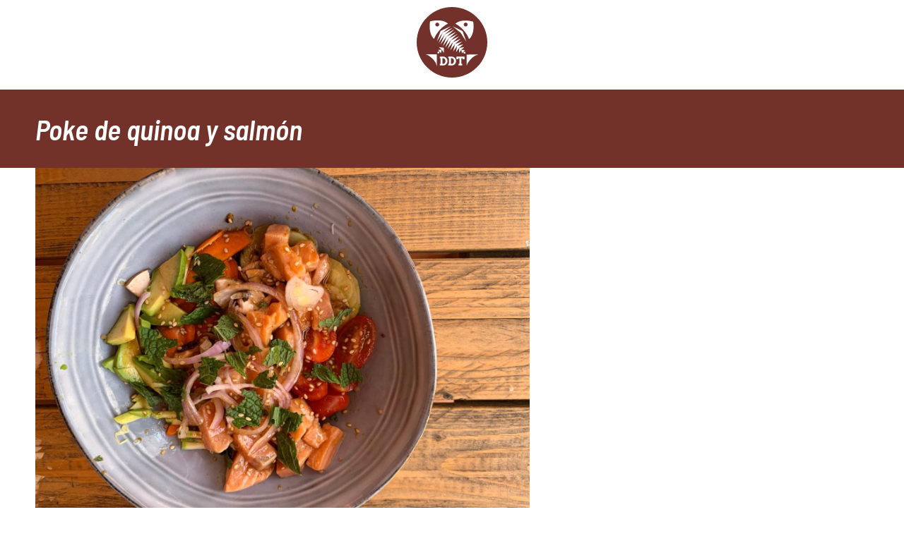

--- FILE ---
content_type: text/html; charset=UTF-8
request_url: https://deltorosalas.es/poke-de-quinoa-y-salmon/
body_size: 20608
content:
<!DOCTYPE html>
<html lang="es">
<head>
	<meta charset="UTF-8" />
	<meta name="viewport" content="width=device-width, initial-scale=1" />
	<link rel="profile" href="http://gmpg.org/xfn/11" />
	<link rel="pingback" href="https://deltorosalas.es/xmlrpc.php" />
	<meta name='robots' content='index, follow, max-image-preview:large, max-snippet:-1, max-video-preview:-1' />

	<!-- This site is optimized with the Yoast SEO plugin v23.8 - https://yoast.com/wordpress/plugins/seo/ -->
	<title>Poke de quinoa y salmón - Daniel del Toro</title>
	<link rel="canonical" href="https://deltorosalas.es/poke-de-quinoa-y-salmon/" />
	<meta property="og:locale" content="es_ES" />
	<meta property="og:type" content="article" />
	<meta property="og:title" content="Poke de quinoa y salmón - Daniel del Toro" />
	<meta property="og:description" content="Os traigo mi última receta de cocina fácil y sencilla impartida en mis talleres de Brillante. El plato de esta semana se trata de un poke de quinoa y salmón &#x1f60d;" />
	<meta property="og:url" content="https://deltorosalas.es/poke-de-quinoa-y-salmon/" />
	<meta property="og:site_name" content="Daniel del Toro" />
	<meta property="article:publisher" content="https://www.facebook.com/danielmchef4" />
	<meta property="article:published_time" content="2020-08-21T14:00:00+00:00" />
	<meta property="og:image" content="https://deltorosalas.es/wp-content/uploads/2020/08/53c0c879-5aa8-4042-9825-c0abe54bdd79-e1597043124899.jpg" />
	<meta property="og:image:width" content="1600" />
	<meta property="og:image:height" content="1200" />
	<meta property="og:image:type" content="image/jpeg" />
	<meta name="author" content="Emociona" />
	<meta name="twitter:card" content="summary_large_image" />
	<meta name="twitter:creator" content="@DanielMChef4" />
	<meta name="twitter:site" content="@DanielMChef4" />
	<meta name="twitter:label1" content="Escrito por" />
	<meta name="twitter:data1" content="Emociona" />
	<meta name="twitter:label2" content="Tiempo de lectura" />
	<meta name="twitter:data2" content="1 minuto" />
	<script type="application/ld+json" class="yoast-schema-graph">{"@context":"https://schema.org","@graph":[{"@type":"Article","@id":"https://deltorosalas.es/poke-de-quinoa-y-salmon/#article","isPartOf":{"@id":"https://deltorosalas.es/poke-de-quinoa-y-salmon/"},"author":{"name":"Emociona","@id":"https://deltorosalas.es/#/schema/person/c03e009e69a7b0fa29b3e569ac0a77c0"},"headline":"Poke de quinoa y salmón","datePublished":"2020-08-21T14:00:00+00:00","dateModified":"2020-08-21T14:00:00+00:00","mainEntityOfPage":{"@id":"https://deltorosalas.es/poke-de-quinoa-y-salmon/"},"wordCount":248,"publisher":{"@id":"https://deltorosalas.es/#organization"},"image":{"@id":"https://deltorosalas.es/poke-de-quinoa-y-salmon/#primaryimage"},"thumbnailUrl":"https://deltorosalas.es/wp-content/uploads/2020/08/53c0c879-5aa8-4042-9825-c0abe54bdd79-e1597043124899.jpg","keywords":["2020","arroz","Brillante","cocina para todos","cocinar","daniel del toro","quinoa","receta","reto de cocina","salad","salmón","saludable","showcooking"],"articleSection":["DDT","mi cocina"],"inLanguage":"es"},{"@type":"WebPage","@id":"https://deltorosalas.es/poke-de-quinoa-y-salmon/","url":"https://deltorosalas.es/poke-de-quinoa-y-salmon/","name":"Poke de quinoa y salmón - Daniel del Toro","isPartOf":{"@id":"https://deltorosalas.es/#website"},"primaryImageOfPage":{"@id":"https://deltorosalas.es/poke-de-quinoa-y-salmon/#primaryimage"},"image":{"@id":"https://deltorosalas.es/poke-de-quinoa-y-salmon/#primaryimage"},"thumbnailUrl":"https://deltorosalas.es/wp-content/uploads/2020/08/53c0c879-5aa8-4042-9825-c0abe54bdd79-e1597043124899.jpg","datePublished":"2020-08-21T14:00:00+00:00","dateModified":"2020-08-21T14:00:00+00:00","breadcrumb":{"@id":"https://deltorosalas.es/poke-de-quinoa-y-salmon/#breadcrumb"},"inLanguage":"es","potentialAction":[{"@type":"ReadAction","target":["https://deltorosalas.es/poke-de-quinoa-y-salmon/"]}]},{"@type":"ImageObject","inLanguage":"es","@id":"https://deltorosalas.es/poke-de-quinoa-y-salmon/#primaryimage","url":"https://deltorosalas.es/wp-content/uploads/2020/08/53c0c879-5aa8-4042-9825-c0abe54bdd79-e1597043124899.jpg","contentUrl":"https://deltorosalas.es/wp-content/uploads/2020/08/53c0c879-5aa8-4042-9825-c0abe54bdd79-e1597043124899.jpg","width":1600,"height":1200},{"@type":"BreadcrumbList","@id":"https://deltorosalas.es/poke-de-quinoa-y-salmon/#breadcrumb","itemListElement":[{"@type":"ListItem","position":1,"name":"Portada","item":"https://deltorosalas.es/"},{"@type":"ListItem","position":2,"name":"Poke de quinoa y salmón"}]},{"@type":"WebSite","@id":"https://deltorosalas.es/#website","url":"https://deltorosalas.es/","name":"Daniel del Toro","description":"Daniel del Toro es cocinero y gran comunicador conocido por su paso por programas de televisión como MasterChef España, de TVE...","publisher":{"@id":"https://deltorosalas.es/#organization"},"alternateName":"DDT","potentialAction":[{"@type":"SearchAction","target":{"@type":"EntryPoint","urlTemplate":"https://deltorosalas.es/?s={search_term_string}"},"query-input":{"@type":"PropertyValueSpecification","valueRequired":true,"valueName":"search_term_string"}}],"inLanguage":"es"},{"@type":"Organization","@id":"https://deltorosalas.es/#organization","name":"Daniel del Toro","alternateName":"DDT","url":"https://deltorosalas.es/","logo":{"@type":"ImageObject","inLanguage":"es","@id":"https://deltorosalas.es/#/schema/logo/image/","url":"https://deltorosalas.es/wp-content/uploads/2023/05/logo-ddt-web.png","contentUrl":"https://deltorosalas.es/wp-content/uploads/2023/05/logo-ddt-web.png","width":110,"height":110,"caption":"Daniel del Toro"},"image":{"@id":"https://deltorosalas.es/#/schema/logo/image/"},"sameAs":["https://www.facebook.com/danielmchef4","https://x.com/DanielMChef4","https://www.youtube.com/channel/UCn2QoJRYJknXtLvGg1usWow","https://www.instagram.com/danielmchef4/","https://www.tiktok.com/@danieldeltorosalas"]},{"@type":"Person","@id":"https://deltorosalas.es/#/schema/person/c03e009e69a7b0fa29b3e569ac0a77c0","name":"Emociona","image":{"@type":"ImageObject","inLanguage":"es","@id":"https://deltorosalas.es/#/schema/person/image/","url":"https://secure.gravatar.com/avatar/0325609dffeab7969369729ef0748e03?s=96&d=mm&r=g","contentUrl":"https://secure.gravatar.com/avatar/0325609dffeab7969369729ef0748e03?s=96&d=mm&r=g","caption":"Emociona"},"sameAs":["https://deltorosalas.es"]}]}</script>
	<!-- / Yoast SEO plugin. -->


<link rel='stylesheet' id='hfe-widgets-style-css' href='https://deltorosalas.es/wp-content/plugins/header-footer-elementor/inc/widgets-css/frontend.css?ver=1.6.46' media='all' />
<link rel='stylesheet' id='wp-block-library-css' href='https://deltorosalas.es/wp-includes/css/dist/block-library/style.min.css?ver=6.5.4' media='all' />
<link rel='stylesheet' id='swiper-css' href='https://deltorosalas.es/wp-content/plugins/elementor/assets/lib/swiper/v8/css/swiper.min.css?ver=8.4.5' media='all' />
<link rel='stylesheet' id='qlttf-frontend-css' href='https://deltorosalas.es/wp-content/plugins/wp-tiktok-feed/build/frontend/css/style.css?ver=4.4.2' media='all' />
<style id='classic-theme-styles-inline-css'>
/*! This file is auto-generated */
.wp-block-button__link{color:#fff;background-color:#32373c;border-radius:9999px;box-shadow:none;text-decoration:none;padding:calc(.667em + 2px) calc(1.333em + 2px);font-size:1.125em}.wp-block-file__button{background:#32373c;color:#fff;text-decoration:none}
</style>
<style id='global-styles-inline-css'>
body{--wp--preset--color--black: #000000;--wp--preset--color--cyan-bluish-gray: #abb8c3;--wp--preset--color--white: #ffffff;--wp--preset--color--pale-pink: #f78da7;--wp--preset--color--vivid-red: #cf2e2e;--wp--preset--color--luminous-vivid-orange: #ff6900;--wp--preset--color--luminous-vivid-amber: #fcb900;--wp--preset--color--light-green-cyan: #7bdcb5;--wp--preset--color--vivid-green-cyan: #00d084;--wp--preset--color--pale-cyan-blue: #8ed1fc;--wp--preset--color--vivid-cyan-blue: #0693e3;--wp--preset--color--vivid-purple: #9b51e0;--wp--preset--gradient--vivid-cyan-blue-to-vivid-purple: linear-gradient(135deg,rgba(6,147,227,1) 0%,rgb(155,81,224) 100%);--wp--preset--gradient--light-green-cyan-to-vivid-green-cyan: linear-gradient(135deg,rgb(122,220,180) 0%,rgb(0,208,130) 100%);--wp--preset--gradient--luminous-vivid-amber-to-luminous-vivid-orange: linear-gradient(135deg,rgba(252,185,0,1) 0%,rgba(255,105,0,1) 100%);--wp--preset--gradient--luminous-vivid-orange-to-vivid-red: linear-gradient(135deg,rgba(255,105,0,1) 0%,rgb(207,46,46) 100%);--wp--preset--gradient--very-light-gray-to-cyan-bluish-gray: linear-gradient(135deg,rgb(238,238,238) 0%,rgb(169,184,195) 100%);--wp--preset--gradient--cool-to-warm-spectrum: linear-gradient(135deg,rgb(74,234,220) 0%,rgb(151,120,209) 20%,rgb(207,42,186) 40%,rgb(238,44,130) 60%,rgb(251,105,98) 80%,rgb(254,248,76) 100%);--wp--preset--gradient--blush-light-purple: linear-gradient(135deg,rgb(255,206,236) 0%,rgb(152,150,240) 100%);--wp--preset--gradient--blush-bordeaux: linear-gradient(135deg,rgb(254,205,165) 0%,rgb(254,45,45) 50%,rgb(107,0,62) 100%);--wp--preset--gradient--luminous-dusk: linear-gradient(135deg,rgb(255,203,112) 0%,rgb(199,81,192) 50%,rgb(65,88,208) 100%);--wp--preset--gradient--pale-ocean: linear-gradient(135deg,rgb(255,245,203) 0%,rgb(182,227,212) 50%,rgb(51,167,181) 100%);--wp--preset--gradient--electric-grass: linear-gradient(135deg,rgb(202,248,128) 0%,rgb(113,206,126) 100%);--wp--preset--gradient--midnight: linear-gradient(135deg,rgb(2,3,129) 0%,rgb(40,116,252) 100%);--wp--preset--font-size--small: 13px;--wp--preset--font-size--medium: 20px;--wp--preset--font-size--large: 36px;--wp--preset--font-size--x-large: 42px;--wp--preset--spacing--20: 0.44rem;--wp--preset--spacing--30: 0.67rem;--wp--preset--spacing--40: 1rem;--wp--preset--spacing--50: 1.5rem;--wp--preset--spacing--60: 2.25rem;--wp--preset--spacing--70: 3.38rem;--wp--preset--spacing--80: 5.06rem;--wp--preset--shadow--natural: 6px 6px 9px rgba(0, 0, 0, 0.2);--wp--preset--shadow--deep: 12px 12px 50px rgba(0, 0, 0, 0.4);--wp--preset--shadow--sharp: 6px 6px 0px rgba(0, 0, 0, 0.2);--wp--preset--shadow--outlined: 6px 6px 0px -3px rgba(255, 255, 255, 1), 6px 6px rgba(0, 0, 0, 1);--wp--preset--shadow--crisp: 6px 6px 0px rgba(0, 0, 0, 1);}:where(.is-layout-flex){gap: 0.5em;}:where(.is-layout-grid){gap: 0.5em;}body .is-layout-flex{display: flex;}body .is-layout-flex{flex-wrap: wrap;align-items: center;}body .is-layout-flex > *{margin: 0;}body .is-layout-grid{display: grid;}body .is-layout-grid > *{margin: 0;}:where(.wp-block-columns.is-layout-flex){gap: 2em;}:where(.wp-block-columns.is-layout-grid){gap: 2em;}:where(.wp-block-post-template.is-layout-flex){gap: 1.25em;}:where(.wp-block-post-template.is-layout-grid){gap: 1.25em;}.has-black-color{color: var(--wp--preset--color--black) !important;}.has-cyan-bluish-gray-color{color: var(--wp--preset--color--cyan-bluish-gray) !important;}.has-white-color{color: var(--wp--preset--color--white) !important;}.has-pale-pink-color{color: var(--wp--preset--color--pale-pink) !important;}.has-vivid-red-color{color: var(--wp--preset--color--vivid-red) !important;}.has-luminous-vivid-orange-color{color: var(--wp--preset--color--luminous-vivid-orange) !important;}.has-luminous-vivid-amber-color{color: var(--wp--preset--color--luminous-vivid-amber) !important;}.has-light-green-cyan-color{color: var(--wp--preset--color--light-green-cyan) !important;}.has-vivid-green-cyan-color{color: var(--wp--preset--color--vivid-green-cyan) !important;}.has-pale-cyan-blue-color{color: var(--wp--preset--color--pale-cyan-blue) !important;}.has-vivid-cyan-blue-color{color: var(--wp--preset--color--vivid-cyan-blue) !important;}.has-vivid-purple-color{color: var(--wp--preset--color--vivid-purple) !important;}.has-black-background-color{background-color: var(--wp--preset--color--black) !important;}.has-cyan-bluish-gray-background-color{background-color: var(--wp--preset--color--cyan-bluish-gray) !important;}.has-white-background-color{background-color: var(--wp--preset--color--white) !important;}.has-pale-pink-background-color{background-color: var(--wp--preset--color--pale-pink) !important;}.has-vivid-red-background-color{background-color: var(--wp--preset--color--vivid-red) !important;}.has-luminous-vivid-orange-background-color{background-color: var(--wp--preset--color--luminous-vivid-orange) !important;}.has-luminous-vivid-amber-background-color{background-color: var(--wp--preset--color--luminous-vivid-amber) !important;}.has-light-green-cyan-background-color{background-color: var(--wp--preset--color--light-green-cyan) !important;}.has-vivid-green-cyan-background-color{background-color: var(--wp--preset--color--vivid-green-cyan) !important;}.has-pale-cyan-blue-background-color{background-color: var(--wp--preset--color--pale-cyan-blue) !important;}.has-vivid-cyan-blue-background-color{background-color: var(--wp--preset--color--vivid-cyan-blue) !important;}.has-vivid-purple-background-color{background-color: var(--wp--preset--color--vivid-purple) !important;}.has-black-border-color{border-color: var(--wp--preset--color--black) !important;}.has-cyan-bluish-gray-border-color{border-color: var(--wp--preset--color--cyan-bluish-gray) !important;}.has-white-border-color{border-color: var(--wp--preset--color--white) !important;}.has-pale-pink-border-color{border-color: var(--wp--preset--color--pale-pink) !important;}.has-vivid-red-border-color{border-color: var(--wp--preset--color--vivid-red) !important;}.has-luminous-vivid-orange-border-color{border-color: var(--wp--preset--color--luminous-vivid-orange) !important;}.has-luminous-vivid-amber-border-color{border-color: var(--wp--preset--color--luminous-vivid-amber) !important;}.has-light-green-cyan-border-color{border-color: var(--wp--preset--color--light-green-cyan) !important;}.has-vivid-green-cyan-border-color{border-color: var(--wp--preset--color--vivid-green-cyan) !important;}.has-pale-cyan-blue-border-color{border-color: var(--wp--preset--color--pale-cyan-blue) !important;}.has-vivid-cyan-blue-border-color{border-color: var(--wp--preset--color--vivid-cyan-blue) !important;}.has-vivid-purple-border-color{border-color: var(--wp--preset--color--vivid-purple) !important;}.has-vivid-cyan-blue-to-vivid-purple-gradient-background{background: var(--wp--preset--gradient--vivid-cyan-blue-to-vivid-purple) !important;}.has-light-green-cyan-to-vivid-green-cyan-gradient-background{background: var(--wp--preset--gradient--light-green-cyan-to-vivid-green-cyan) !important;}.has-luminous-vivid-amber-to-luminous-vivid-orange-gradient-background{background: var(--wp--preset--gradient--luminous-vivid-amber-to-luminous-vivid-orange) !important;}.has-luminous-vivid-orange-to-vivid-red-gradient-background{background: var(--wp--preset--gradient--luminous-vivid-orange-to-vivid-red) !important;}.has-very-light-gray-to-cyan-bluish-gray-gradient-background{background: var(--wp--preset--gradient--very-light-gray-to-cyan-bluish-gray) !important;}.has-cool-to-warm-spectrum-gradient-background{background: var(--wp--preset--gradient--cool-to-warm-spectrum) !important;}.has-blush-light-purple-gradient-background{background: var(--wp--preset--gradient--blush-light-purple) !important;}.has-blush-bordeaux-gradient-background{background: var(--wp--preset--gradient--blush-bordeaux) !important;}.has-luminous-dusk-gradient-background{background: var(--wp--preset--gradient--luminous-dusk) !important;}.has-pale-ocean-gradient-background{background: var(--wp--preset--gradient--pale-ocean) !important;}.has-electric-grass-gradient-background{background: var(--wp--preset--gradient--electric-grass) !important;}.has-midnight-gradient-background{background: var(--wp--preset--gradient--midnight) !important;}.has-small-font-size{font-size: var(--wp--preset--font-size--small) !important;}.has-medium-font-size{font-size: var(--wp--preset--font-size--medium) !important;}.has-large-font-size{font-size: var(--wp--preset--font-size--large) !important;}.has-x-large-font-size{font-size: var(--wp--preset--font-size--x-large) !important;}
.wp-block-navigation a:where(:not(.wp-element-button)){color: inherit;}
:where(.wp-block-post-template.is-layout-flex){gap: 1.25em;}:where(.wp-block-post-template.is-layout-grid){gap: 1.25em;}
:where(.wp-block-columns.is-layout-flex){gap: 2em;}:where(.wp-block-columns.is-layout-grid){gap: 2em;}
.wp-block-pullquote{font-size: 1.5em;line-height: 1.6;}
</style>
<link rel='stylesheet' id='cmplz-general-css' href='https://deltorosalas.es/wp-content/plugins/complianz-gdpr/assets/css/cookieblocker.min.css?ver=1731327040' media='all' />
<link rel='stylesheet' id='hfe-style-css' href='https://deltorosalas.es/wp-content/plugins/header-footer-elementor/assets/css/header-footer-elementor.css?ver=1.6.46' media='all' />
<link rel='stylesheet' id='elementor-icons-css' href='https://deltorosalas.es/wp-content/plugins/elementor/assets/lib/eicons/css/elementor-icons.min.css?ver=5.36.0' media='all' />
<link rel='stylesheet' id='elementor-frontend-css' href='https://deltorosalas.es/wp-content/plugins/elementor/assets/css/frontend.min.css?ver=3.28.0' media='all' />
<style id='elementor-frontend-inline-css'>
.elementor-kit-5{--e-global-color-primary:#6EC1E4;--e-global-color-secondary:#54595F;--e-global-color-text:#7A7A7A;--e-global-color-accent:#61CE70;--e-global-typography-primary-font-family:"Roboto";--e-global-typography-primary-font-weight:600;--e-global-typography-secondary-font-family:"Roboto Slab";--e-global-typography-secondary-font-weight:400;--e-global-typography-text-font-family:"Roboto";--e-global-typography-text-font-weight:400;--e-global-typography-accent-font-family:"Roboto";--e-global-typography-accent-font-weight:500;}.elementor-kit-5 e-page-transition{background-color:#FFBC7D;}.elementor-kit-5 h2{color:#72322B;font-family:"Barlow Semi Condensed", Sans-serif;font-size:50px;font-weight:700;font-style:italic;line-height:50px;}.elementor-section.elementor-section-boxed > .elementor-container{max-width:1140px;}.e-con{--container-max-width:1140px;}.elementor-widget:not(:last-child){margin-block-end:20px;}.elementor-element{--widgets-spacing:20px 20px;--widgets-spacing-row:20px;--widgets-spacing-column:20px;}{}h1.entry-title{display:var(--page-title-display);}.site-header{padding-right:0px;padding-left:0px;}@media(max-width:1024px){.elementor-kit-5 h2{font-size:40px;line-height:40px;}.elementor-section.elementor-section-boxed > .elementor-container{max-width:1024px;}.e-con{--container-max-width:1024px;}}@media(max-width:767px){.elementor-kit-5 h2{font-size:37px;line-height:37px;}.elementor-section.elementor-section-boxed > .elementor-container{max-width:767px;}.e-con{--container-max-width:767px;}}
.elementor-21 .elementor-element.elementor-element-68fc989 > .elementor-container{max-width:800px;}.elementor-widget-navigation-menu .menu-item a.hfe-menu-item.elementor-button{background-color:var( --e-global-color-accent );font-family:var( --e-global-typography-accent-font-family ), Sans-serif;font-weight:var( --e-global-typography-accent-font-weight );}.elementor-widget-navigation-menu .menu-item a.hfe-menu-item.elementor-button:hover{background-color:var( --e-global-color-accent );}.elementor-widget-navigation-menu a.hfe-menu-item, .elementor-widget-navigation-menu a.hfe-sub-menu-item{font-family:var( --e-global-typography-primary-font-family ), Sans-serif;font-weight:var( --e-global-typography-primary-font-weight );}.elementor-widget-navigation-menu .menu-item a.hfe-menu-item, .elementor-widget-navigation-menu .sub-menu a.hfe-sub-menu-item{color:var( --e-global-color-text );}.elementor-widget-navigation-menu .menu-item a.hfe-menu-item:hover,
								.elementor-widget-navigation-menu .sub-menu a.hfe-sub-menu-item:hover,
								.elementor-widget-navigation-menu .menu-item.current-menu-item a.hfe-menu-item,
								.elementor-widget-navigation-menu .menu-item a.hfe-menu-item.highlighted,
								.elementor-widget-navigation-menu .menu-item a.hfe-menu-item:focus{color:var( --e-global-color-accent );}.elementor-widget-navigation-menu .hfe-nav-menu-layout:not(.hfe-pointer__framed) .menu-item.parent a.hfe-menu-item:before,
								.elementor-widget-navigation-menu .hfe-nav-menu-layout:not(.hfe-pointer__framed) .menu-item.parent a.hfe-menu-item:after{background-color:var( --e-global-color-accent );}.elementor-widget-navigation-menu .hfe-nav-menu-layout:not(.hfe-pointer__framed) .menu-item.parent .sub-menu .hfe-has-submenu-container a:after{background-color:var( --e-global-color-accent );}.elementor-widget-navigation-menu .hfe-pointer__framed .menu-item.parent a.hfe-menu-item:before,
								.elementor-widget-navigation-menu .hfe-pointer__framed .menu-item.parent a.hfe-menu-item:after{border-color:var( --e-global-color-accent );}
							.elementor-widget-navigation-menu .sub-menu li a.hfe-sub-menu-item,
							.elementor-widget-navigation-menu nav.hfe-dropdown li a.hfe-sub-menu-item,
							.elementor-widget-navigation-menu nav.hfe-dropdown li a.hfe-menu-item,
							.elementor-widget-navigation-menu nav.hfe-dropdown-expandible li a.hfe-menu-item,
							.elementor-widget-navigation-menu nav.hfe-dropdown-expandible li a.hfe-sub-menu-item{font-family:var( --e-global-typography-accent-font-family ), Sans-serif;font-weight:var( --e-global-typography-accent-font-weight );}.elementor-21 .elementor-element.elementor-element-5dbd8ff .menu-item a.hfe-menu-item{padding-left:15px;padding-right:15px;}.elementor-21 .elementor-element.elementor-element-5dbd8ff .menu-item a.hfe-sub-menu-item{padding-left:calc( 15px + 20px );padding-right:15px;}.elementor-21 .elementor-element.elementor-element-5dbd8ff .hfe-nav-menu__layout-vertical .menu-item ul ul a.hfe-sub-menu-item{padding-left:calc( 15px + 40px );padding-right:15px;}.elementor-21 .elementor-element.elementor-element-5dbd8ff .hfe-nav-menu__layout-vertical .menu-item ul ul ul a.hfe-sub-menu-item{padding-left:calc( 15px + 60px );padding-right:15px;}.elementor-21 .elementor-element.elementor-element-5dbd8ff .hfe-nav-menu__layout-vertical .menu-item ul ul ul ul a.hfe-sub-menu-item{padding-left:calc( 15px + 80px );padding-right:15px;}.elementor-21 .elementor-element.elementor-element-5dbd8ff .menu-item a.hfe-menu-item, .elementor-21 .elementor-element.elementor-element-5dbd8ff .menu-item a.hfe-sub-menu-item{padding-top:40px;padding-bottom:40px;}.elementor-21 .elementor-element.elementor-element-5dbd8ff ul.sub-menu{width:220px;}.elementor-21 .elementor-element.elementor-element-5dbd8ff .sub-menu a.hfe-sub-menu-item,
						 .elementor-21 .elementor-element.elementor-element-5dbd8ff nav.hfe-dropdown li a.hfe-menu-item,
						 .elementor-21 .elementor-element.elementor-element-5dbd8ff nav.hfe-dropdown li a.hfe-sub-menu-item,
						 .elementor-21 .elementor-element.elementor-element-5dbd8ff nav.hfe-dropdown-expandible li a.hfe-menu-item,
						 .elementor-21 .elementor-element.elementor-element-5dbd8ff nav.hfe-dropdown-expandible li a.hfe-sub-menu-item{padding-top:15px;padding-bottom:15px;}.elementor-21 .elementor-element.elementor-element-5dbd8ff .hfe-nav-menu__toggle{margin:0 auto;}.elementor-21 .elementor-element.elementor-element-5dbd8ff a.hfe-menu-item, .elementor-21 .elementor-element.elementor-element-5dbd8ff a.hfe-sub-menu-item{font-family:"Barlow Semi Condensed", Sans-serif;font-size:20px;font-weight:600;text-transform:uppercase;}.elementor-21 .elementor-element.elementor-element-5dbd8ff .menu-item a.hfe-menu-item, .elementor-21 .elementor-element.elementor-element-5dbd8ff .sub-menu a.hfe-sub-menu-item{color:#FFFFFF;}.elementor-21 .elementor-element.elementor-element-5dbd8ff .menu-item a.hfe-menu-item:hover,
								.elementor-21 .elementor-element.elementor-element-5dbd8ff .sub-menu a.hfe-sub-menu-item:hover,
								.elementor-21 .elementor-element.elementor-element-5dbd8ff .menu-item.current-menu-item a.hfe-menu-item,
								.elementor-21 .elementor-element.elementor-element-5dbd8ff .menu-item a.hfe-menu-item.highlighted,
								.elementor-21 .elementor-element.elementor-element-5dbd8ff .menu-item a.hfe-menu-item:focus{color:#FFFFFF;}.elementor-21 .elementor-element.elementor-element-5dbd8ff .sub-menu,
								.elementor-21 .elementor-element.elementor-element-5dbd8ff nav.hfe-dropdown,
								.elementor-21 .elementor-element.elementor-element-5dbd8ff nav.hfe-dropdown-expandible,
								.elementor-21 .elementor-element.elementor-element-5dbd8ff nav.hfe-dropdown .menu-item a.hfe-menu-item,
								.elementor-21 .elementor-element.elementor-element-5dbd8ff nav.hfe-dropdown .menu-item a.hfe-sub-menu-item{background-color:#fff;}.elementor-21 .elementor-element.elementor-element-5dbd8ff .sub-menu li.menu-item:not(:last-child),
						.elementor-21 .elementor-element.elementor-element-5dbd8ff nav.hfe-dropdown li.menu-item:not(:last-child),
						.elementor-21 .elementor-element.elementor-element-5dbd8ff nav.hfe-dropdown-expandible li.menu-item:not(:last-child){border-bottom-style:solid;border-bottom-color:#c4c4c4;border-bottom-width:1px;}.elementor-widget-site-logo .hfe-site-logo-container .hfe-site-logo-img{border-color:var( --e-global-color-primary );}.elementor-widget-site-logo .widget-image-caption{color:var( --e-global-color-text );font-family:var( --e-global-typography-text-font-family ), Sans-serif;font-weight:var( --e-global-typography-text-font-weight );}.elementor-21 .elementor-element.elementor-element-93bb9ee .hfe-site-logo-container, .elementor-21 .elementor-element.elementor-element-93bb9ee .hfe-caption-width figcaption{text-align:center;}.elementor-21 .elementor-element.elementor-element-93bb9ee .hfe-site-logo .hfe-site-logo-container img{width:100px;}.elementor-21 .elementor-element.elementor-element-93bb9ee .widget-image-caption{margin-top:0px;margin-bottom:0px;}.elementor-21 .elementor-element.elementor-element-93bb9ee .hfe-site-logo-container .hfe-site-logo-img{border-style:none;}.elementor-21 .elementor-element.elementor-element-740437b .menu-item a.hfe-menu-item{padding-left:15px;padding-right:15px;}.elementor-21 .elementor-element.elementor-element-740437b .menu-item a.hfe-sub-menu-item{padding-left:calc( 15px + 20px );padding-right:15px;}.elementor-21 .elementor-element.elementor-element-740437b .hfe-nav-menu__layout-vertical .menu-item ul ul a.hfe-sub-menu-item{padding-left:calc( 15px + 40px );padding-right:15px;}.elementor-21 .elementor-element.elementor-element-740437b .hfe-nav-menu__layout-vertical .menu-item ul ul ul a.hfe-sub-menu-item{padding-left:calc( 15px + 60px );padding-right:15px;}.elementor-21 .elementor-element.elementor-element-740437b .hfe-nav-menu__layout-vertical .menu-item ul ul ul ul a.hfe-sub-menu-item{padding-left:calc( 15px + 80px );padding-right:15px;}.elementor-21 .elementor-element.elementor-element-740437b .menu-item a.hfe-menu-item, .elementor-21 .elementor-element.elementor-element-740437b .menu-item a.hfe-sub-menu-item{padding-top:40px;padding-bottom:40px;}.elementor-21 .elementor-element.elementor-element-740437b ul.sub-menu{width:220px;}.elementor-21 .elementor-element.elementor-element-740437b .sub-menu a.hfe-sub-menu-item,
						 .elementor-21 .elementor-element.elementor-element-740437b nav.hfe-dropdown li a.hfe-menu-item,
						 .elementor-21 .elementor-element.elementor-element-740437b nav.hfe-dropdown li a.hfe-sub-menu-item,
						 .elementor-21 .elementor-element.elementor-element-740437b nav.hfe-dropdown-expandible li a.hfe-menu-item,
						 .elementor-21 .elementor-element.elementor-element-740437b nav.hfe-dropdown-expandible li a.hfe-sub-menu-item{padding-top:15px;padding-bottom:15px;}.elementor-21 .elementor-element.elementor-element-740437b .hfe-nav-menu__toggle{margin:0 auto;}.elementor-21 .elementor-element.elementor-element-740437b a.hfe-menu-item, .elementor-21 .elementor-element.elementor-element-740437b a.hfe-sub-menu-item{font-family:"Barlow Semi Condensed", Sans-serif;font-size:20px;font-weight:600;text-transform:uppercase;}.elementor-21 .elementor-element.elementor-element-740437b .menu-item a.hfe-menu-item, .elementor-21 .elementor-element.elementor-element-740437b .sub-menu a.hfe-sub-menu-item{color:#FFFFFF;}.elementor-21 .elementor-element.elementor-element-740437b .menu-item a.hfe-menu-item:hover,
								.elementor-21 .elementor-element.elementor-element-740437b .sub-menu a.hfe-sub-menu-item:hover,
								.elementor-21 .elementor-element.elementor-element-740437b .menu-item.current-menu-item a.hfe-menu-item,
								.elementor-21 .elementor-element.elementor-element-740437b .menu-item a.hfe-menu-item.highlighted,
								.elementor-21 .elementor-element.elementor-element-740437b .menu-item a.hfe-menu-item:focus{color:#FFFFFF;}.elementor-21 .elementor-element.elementor-element-740437b .sub-menu,
								.elementor-21 .elementor-element.elementor-element-740437b nav.hfe-dropdown,
								.elementor-21 .elementor-element.elementor-element-740437b nav.hfe-dropdown-expandible,
								.elementor-21 .elementor-element.elementor-element-740437b nav.hfe-dropdown .menu-item a.hfe-menu-item,
								.elementor-21 .elementor-element.elementor-element-740437b nav.hfe-dropdown .menu-item a.hfe-sub-menu-item{background-color:#fff;}.elementor-21 .elementor-element.elementor-element-740437b .sub-menu li.menu-item:not(:last-child),
						.elementor-21 .elementor-element.elementor-element-740437b nav.hfe-dropdown li.menu-item:not(:last-child),
						.elementor-21 .elementor-element.elementor-element-740437b nav.hfe-dropdown-expandible li.menu-item:not(:last-child){border-bottom-style:solid;border-bottom-color:#c4c4c4;border-bottom-width:1px;}.elementor-21 .elementor-element.elementor-element-8930a8b > .elementor-container > .elementor-column > .elementor-widget-wrap{align-content:center;align-items:center;}.elementor-21 .elementor-element.elementor-element-7a8caf9 .hfe-site-logo-container, .elementor-21 .elementor-element.elementor-element-7a8caf9 .hfe-caption-width figcaption{text-align:center;}.elementor-21 .elementor-element.elementor-element-7a8caf9 .widget-image-caption{margin-top:0px;margin-bottom:0px;}.elementor-21 .elementor-element.elementor-element-7a8caf9 .hfe-site-logo-container .hfe-site-logo-img{border-style:none;}.elementor-21 .elementor-element.elementor-element-3cdcf16 .menu-item a.hfe-menu-item{padding-left:15px;padding-right:15px;}.elementor-21 .elementor-element.elementor-element-3cdcf16 .menu-item a.hfe-sub-menu-item{padding-left:calc( 15px + 20px );padding-right:15px;}.elementor-21 .elementor-element.elementor-element-3cdcf16 .hfe-nav-menu__layout-vertical .menu-item ul ul a.hfe-sub-menu-item{padding-left:calc( 15px + 40px );padding-right:15px;}.elementor-21 .elementor-element.elementor-element-3cdcf16 .hfe-nav-menu__layout-vertical .menu-item ul ul ul a.hfe-sub-menu-item{padding-left:calc( 15px + 60px );padding-right:15px;}.elementor-21 .elementor-element.elementor-element-3cdcf16 .hfe-nav-menu__layout-vertical .menu-item ul ul ul ul a.hfe-sub-menu-item{padding-left:calc( 15px + 80px );padding-right:15px;}.elementor-21 .elementor-element.elementor-element-3cdcf16 .menu-item a.hfe-menu-item, .elementor-21 .elementor-element.elementor-element-3cdcf16 .menu-item a.hfe-sub-menu-item{padding-top:40px;padding-bottom:40px;}.elementor-21 .elementor-element.elementor-element-3cdcf16 ul.sub-menu{width:220px;}.elementor-21 .elementor-element.elementor-element-3cdcf16 .sub-menu a.hfe-sub-menu-item,
						 .elementor-21 .elementor-element.elementor-element-3cdcf16 nav.hfe-dropdown li a.hfe-menu-item,
						 .elementor-21 .elementor-element.elementor-element-3cdcf16 nav.hfe-dropdown li a.hfe-sub-menu-item,
						 .elementor-21 .elementor-element.elementor-element-3cdcf16 nav.hfe-dropdown-expandible li a.hfe-menu-item,
						 .elementor-21 .elementor-element.elementor-element-3cdcf16 nav.hfe-dropdown-expandible li a.hfe-sub-menu-item{padding-top:15px;padding-bottom:15px;}.elementor-21 .elementor-element.elementor-element-3cdcf16 .hfe-nav-menu__toggle{margin-left:auto;}.elementor-21 .elementor-element.elementor-element-3cdcf16 a.hfe-menu-item, .elementor-21 .elementor-element.elementor-element-3cdcf16 a.hfe-sub-menu-item{font-family:"Barlow Semi Condensed", Sans-serif;font-size:20px;font-weight:600;text-transform:uppercase;}.elementor-21 .elementor-element.elementor-element-3cdcf16 .menu-item a.hfe-menu-item, .elementor-21 .elementor-element.elementor-element-3cdcf16 .sub-menu a.hfe-sub-menu-item{color:#4F4F4F;}.elementor-21 .elementor-element.elementor-element-3cdcf16 .menu-item a.hfe-menu-item:hover,
								.elementor-21 .elementor-element.elementor-element-3cdcf16 .sub-menu a.hfe-sub-menu-item:hover,
								.elementor-21 .elementor-element.elementor-element-3cdcf16 .menu-item.current-menu-item a.hfe-menu-item,
								.elementor-21 .elementor-element.elementor-element-3cdcf16 .menu-item a.hfe-menu-item.highlighted,
								.elementor-21 .elementor-element.elementor-element-3cdcf16 .menu-item a.hfe-menu-item:focus{color:#72322A;}.elementor-21 .elementor-element.elementor-element-3cdcf16 .menu-item.current-menu-item a.hfe-menu-item,
								.elementor-21 .elementor-element.elementor-element-3cdcf16 .menu-item.current-menu-ancestor a.hfe-menu-item{color:#72322A;}.elementor-21 .elementor-element.elementor-element-3cdcf16 .sub-menu,
								.elementor-21 .elementor-element.elementor-element-3cdcf16 nav.hfe-dropdown,
								.elementor-21 .elementor-element.elementor-element-3cdcf16 nav.hfe-dropdown-expandible,
								.elementor-21 .elementor-element.elementor-element-3cdcf16 nav.hfe-dropdown .menu-item a.hfe-menu-item,
								.elementor-21 .elementor-element.elementor-element-3cdcf16 nav.hfe-dropdown .menu-item a.hfe-sub-menu-item{background-color:#fff;}.elementor-21 .elementor-element.elementor-element-3cdcf16 .sub-menu li.menu-item:not(:last-child),
						.elementor-21 .elementor-element.elementor-element-3cdcf16 nav.hfe-dropdown li.menu-item:not(:last-child),
						.elementor-21 .elementor-element.elementor-element-3cdcf16 nav.hfe-dropdown-expandible li.menu-item:not(:last-child){border-bottom-style:solid;border-bottom-color:#c4c4c4;border-bottom-width:1px;}@media(max-width:1024px) and (min-width:768px){.elementor-21 .elementor-element.elementor-element-04a4422{width:55%;}.elementor-21 .elementor-element.elementor-element-8afdd76{width:45%;}}@media(max-width:1024px){.elementor-21 .elementor-element.elementor-element-8930a8b{padding:0% 4% 0% 6%;}.elementor-21 .elementor-element.elementor-element-7a8caf9 .hfe-site-logo-container, .elementor-21 .elementor-element.elementor-element-7a8caf9 .hfe-caption-width figcaption{text-align:center;}.elementor-21 .elementor-element.elementor-element-7a8caf9 .hfe-site-logo .hfe-site-logo-container img{width:100px;}.elementor-21 .elementor-element.elementor-element-3cdcf16 .menu-item a.hfe-menu-item{padding-left:50px;padding-right:50px;}.elementor-21 .elementor-element.elementor-element-3cdcf16 .menu-item a.hfe-sub-menu-item{padding-left:calc( 50px + 20px );padding-right:50px;}.elementor-21 .elementor-element.elementor-element-3cdcf16 .hfe-nav-menu__layout-vertical .menu-item ul ul a.hfe-sub-menu-item{padding-left:calc( 50px + 40px );padding-right:50px;}.elementor-21 .elementor-element.elementor-element-3cdcf16 .hfe-nav-menu__layout-vertical .menu-item ul ul ul a.hfe-sub-menu-item{padding-left:calc( 50px + 60px );padding-right:50px;}.elementor-21 .elementor-element.elementor-element-3cdcf16 .hfe-nav-menu__layout-vertical .menu-item ul ul ul ul a.hfe-sub-menu-item{padding-left:calc( 50px + 80px );padding-right:50px;}.elementor-21 .elementor-element.elementor-element-3cdcf16 ul.sub-menu{width:0px;}.elementor-21 .elementor-element.elementor-element-3cdcf16 > .elementor-widget-container{margin:15px 0px 0px 0px;padding:0px 0px 0px 0px;}}@media(max-width:767px){.elementor-21 .elementor-element.elementor-element-8930a8b{margin-top:30px;margin-bottom:30px;padding:0% 4% 0% 4%;}.elementor-21 .elementor-element.elementor-element-04a4422{width:50%;}.elementor-21 .elementor-element.elementor-element-04a4422 > .elementor-element-populated{margin:0px 0px 0px 0px;--e-column-margin-right:0px;--e-column-margin-left:0px;padding:0px 0px 0px 0px;}.elementor-21 .elementor-element.elementor-element-8afdd76{width:50%;}.elementor-21 .elementor-element.elementor-element-3cdcf16 > .elementor-widget-container{margin:0px 0px 0px 0px;}}
.elementor-2183 .elementor-element.elementor-element-ccbfe6d:not(.elementor-motion-effects-element-type-background), .elementor-2183 .elementor-element.elementor-element-ccbfe6d > .elementor-motion-effects-container > .elementor-motion-effects-layer{background-color:#72322B;}.elementor-2183 .elementor-element.elementor-element-ccbfe6d > .elementor-container{max-width:1500px;}.elementor-2183 .elementor-element.elementor-element-ccbfe6d{transition:background 0.3s, border 0.3s, border-radius 0.3s, box-shadow 0.3s;padding:25px 0px 0px 0px;}.elementor-2183 .elementor-element.elementor-element-ccbfe6d > .elementor-background-overlay{transition:background 0.3s, border-radius 0.3s, opacity 0.3s;}.elementor-2183 .elementor-element.elementor-element-613dae9 > .elementor-element-populated{padding:0px 60px 25px 25px;}.elementor-widget-image .widget-image-caption{color:var( --e-global-color-text );font-family:var( --e-global-typography-text-font-family ), Sans-serif;font-weight:var( --e-global-typography-text-font-weight );}.elementor-widget-text-editor{font-family:var( --e-global-typography-text-font-family ), Sans-serif;font-weight:var( --e-global-typography-text-font-weight );color:var( --e-global-color-text );}.elementor-widget-text-editor.elementor-drop-cap-view-stacked .elementor-drop-cap{background-color:var( --e-global-color-primary );}.elementor-widget-text-editor.elementor-drop-cap-view-framed .elementor-drop-cap, .elementor-widget-text-editor.elementor-drop-cap-view-default .elementor-drop-cap{color:var( --e-global-color-primary );border-color:var( --e-global-color-primary );}.elementor-2183 .elementor-element.elementor-element-e005679{font-family:"Barlow Semi Condensed", Sans-serif;font-size:16px;font-weight:400;line-height:12px;color:#FFFFFF;}.elementor-2183 .elementor-element.elementor-element-0610e57{font-family:"Barlow Semi Condensed", Sans-serif;font-size:16px;font-weight:400;line-height:12px;color:#FFFFFF;}.elementor-2183 .elementor-element.elementor-element-a3ae965 .elementor-repeater-item-72c1a8b.elementor-social-icon{background-color:#72322B;}.elementor-2183 .elementor-element.elementor-element-a3ae965 .elementor-repeater-item-a2b22ce.elementor-social-icon{background-color:#72322B;}.elementor-2183 .elementor-element.elementor-element-a3ae965 .elementor-repeater-item-d629fa0.elementor-social-icon{background-color:#72322B;}.elementor-2183 .elementor-element.elementor-element-a3ae965 .elementor-repeater-item-a8a2ef3.elementor-social-icon{background-color:#72322B;}.elementor-2183 .elementor-element.elementor-element-a3ae965 .elementor-repeater-item-ffaa116.elementor-social-icon{background-color:#72322B;}.elementor-2183 .elementor-element.elementor-element-a3ae965 .elementor-repeater-item-2340b2d.elementor-social-icon{background-color:#72322B;}.elementor-2183 .elementor-element.elementor-element-a3ae965{--grid-template-columns:repeat(0, auto);--icon-size:21px;--grid-column-gap:5px;--grid-row-gap:0px;}.elementor-2183 .elementor-element.elementor-element-a3ae965 .elementor-widget-container{text-align:center;}.elementor-2183 .elementor-element.elementor-element-a3ae965 .elementor-social-icon{border-style:solid;border-width:1px 1px 1px 1px;border-color:#FFFFFF;}.elementor-2183 .elementor-element.elementor-element-a3dea82{text-align:center;font-family:"Barlow Semi Condensed", Sans-serif;font-size:19px;font-weight:400;color:#FFFFFF;}.elementor-2183 .elementor-element.elementor-element-42baa42{text-align:right;font-family:"Barlow Semi Condensed", Sans-serif;font-size:14px;font-weight:400;line-height:7px;color:#FFFFFF;}.elementor-2183 .elementor-element.elementor-element-40f47e4:not(.elementor-motion-effects-element-type-background), .elementor-2183 .elementor-element.elementor-element-40f47e4 > .elementor-motion-effects-container > .elementor-motion-effects-layer{background-color:#000000;}.elementor-2183 .elementor-element.elementor-element-40f47e4{transition:background 0.3s, border 0.3s, border-radius 0.3s, box-shadow 0.3s;}.elementor-2183 .elementor-element.elementor-element-40f47e4 > .elementor-background-overlay{transition:background 0.3s, border-radius 0.3s, opacity 0.3s;}.elementor-2183 .elementor-element.elementor-element-9f9c9fa{text-align:center;font-family:"Barlow Semi Condensed", Sans-serif;font-weight:400;color:#FFFFFF;}.elementor-2183 .elementor-element.elementor-element-535b9c6{text-align:center;font-family:"Barlow Semi Condensed", Sans-serif;font-weight:400;color:#FFFFFF;}@media(min-width:768px){.elementor-2183 .elementor-element.elementor-element-613dae9{width:11.18%;}.elementor-2183 .elementor-element.elementor-element-f981e02{width:12.381%;}.elementor-2183 .elementor-element.elementor-element-f0bdc27{width:20%;}.elementor-2183 .elementor-element.elementor-element-ade68f4{width:41.427%;}.elementor-2183 .elementor-element.elementor-element-fc258a2{width:15%;}}@media(max-width:1024px){.elementor-2183 .elementor-element.elementor-element-613dae9 > .elementor-element-populated{padding:10px 10px 10px 10px;}.elementor-2183 .elementor-element.elementor-element-e005679{font-size:14px;}.elementor-2183 .elementor-element.elementor-element-0610e57{font-size:14px;}.elementor-2183 .elementor-element.elementor-element-a3ae965{--icon-size:15px;}.elementor-2183 .elementor-element.elementor-element-a3dea82{font-size:14px;}.elementor-2183 .elementor-element.elementor-element-42baa42{font-size:11px;line-height:0.7em;}}@media(max-width:767px){.elementor-2183 .elementor-element.elementor-element-613dae9 > .elementor-element-populated{padding:20px 20px 20px 20px;}.elementor-2183 .elementor-element.elementor-element-476bc8c{text-align:center;}.elementor-2183 .elementor-element.elementor-element-476bc8c img{width:20%;}.elementor-2183 .elementor-element.elementor-element-e005679{text-align:center;}.elementor-2183 .elementor-element.elementor-element-0610e57{text-align:center;}.elementor-2183 .elementor-element.elementor-element-a3dea82{font-size:21px;}.elementor-2183 .elementor-element.elementor-element-42baa42{text-align:center;font-size:13px;}}/* Start custom CSS for text-editor, class: .elementor-element-42baa42 */a{
    color:#fff;
}/* End custom CSS */
.elementor-399 .elementor-element.elementor-element-cfa2f08:not(.elementor-motion-effects-element-type-background), .elementor-399 .elementor-element.elementor-element-cfa2f08 > .elementor-motion-effects-container > .elementor-motion-effects-layer{background-color:#72322A;}.elementor-399 .elementor-element.elementor-element-cfa2f08 > .elementor-container{max-width:1200px;}.elementor-399 .elementor-element.elementor-element-cfa2f08{transition:background 0.3s, border 0.3s, border-radius 0.3s, box-shadow 0.3s;padding:2% 0% 2% 0%;z-index:1;}.elementor-399 .elementor-element.elementor-element-cfa2f08 > .elementor-background-overlay{transition:background 0.3s, border-radius 0.3s, opacity 0.3s;}.elementor-widget-theme-post-title .elementor-heading-title{font-family:var( --e-global-typography-primary-font-family ), Sans-serif;font-weight:var( --e-global-typography-primary-font-weight );color:var( --e-global-color-primary );}.elementor-399 .elementor-element.elementor-element-47895e1 .elementor-heading-title{font-family:"Barlow Semi Condensed", Sans-serif;font-weight:600;font-style:italic;color:#FFFFFF;}.elementor-399 .elementor-element.elementor-element-6143132 > .elementor-container > .elementor-column > .elementor-widget-wrap{align-content:flex-start;align-items:flex-start;}.elementor-399 .elementor-element.elementor-element-6143132 > .elementor-container{max-width:1200px;}.elementor-399 .elementor-element.elementor-element-6143132{margin-top:-1%;margin-bottom:0%;}.elementor-widget-theme-post-featured-image .widget-image-caption{color:var( --e-global-color-text );font-family:var( --e-global-typography-text-font-family ), Sans-serif;font-weight:var( --e-global-typography-text-font-weight );}.elementor-399 .elementor-element.elementor-element-b6809ac img{width:100%;}.elementor-399 .elementor-element.elementor-element-71016f4 > .elementor-element-populated{margin:16% 0% 0% 8%;--e-column-margin-right:0%;--e-column-margin-left:8%;}.elementor-widget-text-editor{font-family:var( --e-global-typography-text-font-family ), Sans-serif;font-weight:var( --e-global-typography-text-font-weight );color:var( --e-global-color-text );}.elementor-widget-text-editor.elementor-drop-cap-view-stacked .elementor-drop-cap{background-color:var( --e-global-color-primary );}.elementor-widget-text-editor.elementor-drop-cap-view-framed .elementor-drop-cap, .elementor-widget-text-editor.elementor-drop-cap-view-default .elementor-drop-cap{color:var( --e-global-color-primary );border-color:var( --e-global-color-primary );}.elementor-399 .elementor-element.elementor-element-bd15d72{font-family:"Barlow Semi Condensed", Sans-serif;font-size:24px;font-weight:400;color:#4F4F4F;}.elementor-399 .elementor-element.elementor-element-edeb458 > .elementor-container{max-width:1200px;}.elementor-399 .elementor-element.elementor-element-edeb458{margin-top:4px;margin-bottom:0px;}.elementor-widget-theme-post-content{color:var( --e-global-color-text );font-family:var( --e-global-typography-text-font-family ), Sans-serif;font-weight:var( --e-global-typography-text-font-weight );}.elementor-399 .elementor-element.elementor-element-b4dd04c{color:#4F4F4F;font-family:"Barlow Semi Condensed", Sans-serif;font-size:24px;font-weight:400;}.elementor-399 .elementor-element.elementor-element-d8db2a4 > .elementor-widget-container{margin:20px 0px -30px 0px;}.elementor-399 .elementor-element.elementor-element-d8db2a4{font-family:"Roboto", Sans-serif;font-size:24px;font-weight:400;color:#4F4F4F;}.elementor-399 .elementor-element.elementor-element-924ca1b{--grid-side-margin:0px;--grid-column-gap:0px;--grid-row-gap:9px;--grid-bottom-margin:9px;--e-share-buttons-primary-color:#FFFFFF;--e-share-buttons-secondary-color:#82332D;}.elementor-399 .elementor-element.elementor-element-c686987:not(.elementor-motion-effects-element-type-background), .elementor-399 .elementor-element.elementor-element-c686987 > .elementor-motion-effects-container > .elementor-motion-effects-layer{background-image:url("https://deltorosalas.es/wp-content/uploads/2023/05/fondo-bloque-ebook.jpg");background-size:cover;}.elementor-399 .elementor-element.elementor-element-c686987{transition:background 0.3s, border 0.3s, border-radius 0.3s, box-shadow 0.3s;margin-top:2%;margin-bottom:0%;}.elementor-399 .elementor-element.elementor-element-c686987 > .elementor-background-overlay{transition:background 0.3s, border-radius 0.3s, opacity 0.3s;}.elementor-399 .elementor-element.elementor-element-4746635 > .elementor-container{max-width:1400px;}.elementor-widget-image .widget-image-caption{color:var( --e-global-color-text );font-family:var( --e-global-typography-text-font-family ), Sans-serif;font-weight:var( --e-global-typography-text-font-weight );}.elementor-399 .elementor-element.elementor-element-dc78c36 > .elementor-element-populated{padding:100px 0px 0px 0px;}.elementor-widget-heading .elementor-heading-title{font-family:var( --e-global-typography-primary-font-family ), Sans-serif;font-weight:var( --e-global-typography-primary-font-weight );color:var( --e-global-color-primary );}.elementor-399 .elementor-element.elementor-element-af94e19{text-align:left;}.elementor-399 .elementor-element.elementor-element-af94e19 .elementor-heading-title{font-family:"Barlow Semi Condensed", Sans-serif;font-size:51px;font-weight:800;font-style:italic;color:#83332E;}.elementor-399 .elementor-element.elementor-element-c6712b6{font-family:"Barlow Semi Condensed", Sans-serif;font-size:20px;font-weight:400;color:#595959;}.elementor-widget-button .elementor-button{background-color:var( --e-global-color-accent );font-family:var( --e-global-typography-accent-font-family ), Sans-serif;font-weight:var( --e-global-typography-accent-font-weight );}.elementor-399 .elementor-element.elementor-element-46ac525 .elementor-button{background-color:#83332E;font-family:"Barlow Semi Condensed", Sans-serif;font-size:24px;font-weight:700;font-style:italic;text-decoration:none;fill:#FFFFFF;color:#FFFFFF;}@media(max-width:1024px){.elementor-399 .elementor-element.elementor-element-89eab75 > .elementor-element-populated{margin:0% 4% 0% 4%;--e-column-margin-right:4%;--e-column-margin-left:4%;}.elementor-399 .elementor-element.elementor-element-759907a > .elementor-element-populated{margin:0px 0px 0px 0px;--e-column-margin-right:0px;--e-column-margin-left:0px;}.elementor-399 .elementor-element.elementor-element-b6809ac > .elementor-widget-container{margin:0px 0px 0px 0px;}.elementor-399 .elementor-element.elementor-element-71016f4 > .elementor-element-populated{margin:3% 2% 0% 2%;--e-column-margin-right:2%;--e-column-margin-left:2%;}.elementor-399 .elementor-element.elementor-element-edeb458{padding:0% 3% 0% 3%;} .elementor-399 .elementor-element.elementor-element-924ca1b{--grid-side-margin:0px;--grid-column-gap:0px;--grid-row-gap:9px;--grid-bottom-margin:9px;}.elementor-399 .elementor-element.elementor-element-dc78c36 > .elementor-element-populated{padding:0px 0px 0px 0px;}}@media(max-width:767px){ .elementor-399 .elementor-element.elementor-element-924ca1b{--grid-side-margin:0px;--grid-column-gap:0px;--grid-row-gap:9px;--grid-bottom-margin:9px;}.elementor-399 .elementor-element.elementor-element-c686987{margin-top:0px;margin-bottom:0px;}.elementor-399 .elementor-element.elementor-element-af94e19 .elementor-heading-title{font-size:30px;}}@media(min-width:768px){.elementor-399 .elementor-element.elementor-element-759907a{width:60%;}.elementor-399 .elementor-element.elementor-element-71016f4{width:40%;}}
</style>
<link rel='stylesheet' id='euis-css' href='https://deltorosalas.es/wp-content/plugins/unlimited-elementor-inner-sections-by-boomdevs/public/css/euis-public.css?ver=1.0.7' media='all' />
<link rel='stylesheet' id='hello-elementor-css' href='https://deltorosalas.es/wp-content/themes/hello-elementor/style.min.css?ver=2.7.1' media='all' />
<link rel='stylesheet' id='hello-elementor-theme-style-css' href='https://deltorosalas.es/wp-content/themes/hello-elementor/theme.min.css?ver=2.7.1' media='all' />
<link rel='stylesheet' id='widget-heading-css' href='https://deltorosalas.es/wp-content/plugins/elementor/assets/css/widget-heading.min.css?ver=3.28.0' media='all' />
<link rel='stylesheet' id='widget-image-css' href='https://deltorosalas.es/wp-content/plugins/elementor/assets/css/widget-image.min.css?ver=3.28.0' media='all' />
<link rel='stylesheet' id='widget-share-buttons-css' href='https://deltorosalas.es/wp-content/plugins/elementor-pro/assets/css/widget-share-buttons.min.css?ver=3.28.0' media='all' />
<link rel='stylesheet' id='e-apple-webkit-css' href='https://deltorosalas.es/wp-content/plugins/elementor/assets/css/conditionals/apple-webkit.min.css?ver=3.28.0' media='all' />
<link rel='stylesheet' id='elementor-icons-shared-0-css' href='https://deltorosalas.es/wp-content/plugins/elementor/assets/lib/font-awesome/css/fontawesome.min.css?ver=5.15.3' media='all' />
<link rel='stylesheet' id='elementor-icons-fa-solid-css' href='https://deltorosalas.es/wp-content/plugins/elementor/assets/lib/font-awesome/css/solid.min.css?ver=5.15.3' media='all' />
<link rel='stylesheet' id='elementor-icons-fa-brands-css' href='https://deltorosalas.es/wp-content/plugins/elementor/assets/lib/font-awesome/css/brands.min.css?ver=5.15.3' media='all' />
<link rel='stylesheet' id='hfe-icons-list-css' href='https://deltorosalas.es/wp-content/plugins/elementor/assets/css/widget-icon-list.min.css?ver=3.24.3' media='all' />
<link rel='stylesheet' id='hfe-social-icons-css' href='https://deltorosalas.es/wp-content/plugins/elementor/assets/css/widget-social-icons.min.css?ver=3.24.0' media='all' />
<link rel='stylesheet' id='hfe-social-share-icons-brands-css' href='https://deltorosalas.es/wp-content/plugins/elementor/assets/lib/font-awesome/css/brands.css?ver=5.15.3' media='all' />
<link rel='stylesheet' id='hfe-social-share-icons-fontawesome-css' href='https://deltorosalas.es/wp-content/plugins/elementor/assets/lib/font-awesome/css/fontawesome.css?ver=5.15.3' media='all' />
<link rel='stylesheet' id='hfe-nav-menu-icons-css' href='https://deltorosalas.es/wp-content/plugins/elementor/assets/lib/font-awesome/css/solid.css?ver=5.15.3' media='all' />
<link rel='stylesheet' id='hfe-widget-blockquote-css' href='https://deltorosalas.es/wp-content/plugins/elementor-pro/assets/css/widget-blockquote.min.css?ver=3.25.0' media='all' />
<link rel='stylesheet' id='elementor-gf-local-roboto-css' href='https://deltorosalas.es/wp-content/uploads/elementor/google-fonts/css/roboto.css?ver=1742301347' media='all' />
<link rel='stylesheet' id='elementor-gf-local-robotoslab-css' href='https://deltorosalas.es/wp-content/uploads/elementor/google-fonts/css/robotoslab.css?ver=1742301350' media='all' />
<link rel='stylesheet' id='elementor-gf-local-barlowsemicondensed-css' href='https://deltorosalas.es/wp-content/uploads/elementor/google-fonts/css/barlowsemicondensed.css?ver=1742301353' media='all' />
<link rel='stylesheet' id='elementor-icons-fa-regular-css' href='https://deltorosalas.es/wp-content/plugins/elementor/assets/lib/font-awesome/css/regular.min.css?ver=5.15.3' media='all' />
<script src="https://deltorosalas.es/wp-includes/js/jquery/jquery.min.js?ver=3.7.1" id="jquery-core-js"></script>
<script src="https://deltorosalas.es/wp-includes/js/jquery/jquery-migrate.min.js?ver=3.4.1" id="jquery-migrate-js"></script>
<script src="https://deltorosalas.es/wp-content/plugins/unlimited-elementor-inner-sections-by-boomdevs/public/js/euis-public.js?ver=1.0.7" id="euis-js"></script>
<link rel="EditURI" type="application/rsd+xml" title="RSD" href="https://deltorosalas.es/xmlrpc.php?rsd" />
<link rel='shortlink' href='https://deltorosalas.es/?p=930' />
<link rel="alternate" type="application/json+oembed" href="https://deltorosalas.es/wp-json/oembed/1.0/embed?url=https%3A%2F%2Fdeltorosalas.es%2Fpoke-de-quinoa-y-salmon%2F" />
<link rel="alternate" type="text/xml+oembed" href="https://deltorosalas.es/wp-json/oembed/1.0/embed?url=https%3A%2F%2Fdeltorosalas.es%2Fpoke-de-quinoa-y-salmon%2F&#038;format=xml" />
<meta name="generator" content="Elementor 3.28.0; features: additional_custom_breakpoints, e_local_google_fonts; settings: css_print_method-internal, google_font-enabled, font_display-swap">
<!-- Google tag (gtag.js) --> <script async src="https://www.googletagmanager.com/gtag/js?id=G-HELQSJ5728"></script> <script> window.dataLayer = window.dataLayer || []; function gtag(){dataLayer.push(arguments);} gtag('js', new Date()); gtag('config', 'G-HELQSJ5728'); </script>
			<style>
				.e-con.e-parent:nth-of-type(n+4):not(.e-lazyloaded):not(.e-no-lazyload),
				.e-con.e-parent:nth-of-type(n+4):not(.e-lazyloaded):not(.e-no-lazyload) * {
					background-image: none !important;
				}
				@media screen and (max-height: 1024px) {
					.e-con.e-parent:nth-of-type(n+3):not(.e-lazyloaded):not(.e-no-lazyload),
					.e-con.e-parent:nth-of-type(n+3):not(.e-lazyloaded):not(.e-no-lazyload) * {
						background-image: none !important;
					}
				}
				@media screen and (max-height: 640px) {
					.e-con.e-parent:nth-of-type(n+2):not(.e-lazyloaded):not(.e-no-lazyload),
					.e-con.e-parent:nth-of-type(n+2):not(.e-lazyloaded):not(.e-no-lazyload) * {
						background-image: none !important;
					}
				}
			</style>
			<link rel="icon" href="https://deltorosalas.es/wp-content/uploads/2023/05/Recurso-3.svg" sizes="32x32" />
<link rel="icon" href="https://deltorosalas.es/wp-content/uploads/2023/05/Recurso-3.svg" sizes="192x192" />
<link rel="apple-touch-icon" href="https://deltorosalas.es/wp-content/uploads/2023/05/Recurso-3.svg" />
<meta name="msapplication-TileImage" content="https://deltorosalas.es/wp-content/uploads/2023/05/Recurso-3.svg" />
		<style id="wp-custom-css">
			.page-header .entry-title{
	display: none;
}

/*Formulario*/
#responsive-form{
	max-width:600px ;
	margin:0 auto;
        width:100%;
}
.form-row{
	width: 100%;
}
.column-half, .column-full{
	float: left;
	position: relative;
	padding: 0.65rem;
	width:100%;
	-webkit-box-sizing: border-box;
        -moz-box-sizing: border-box;
        box-sizing: border-box
}
.clearfix:after {
	content: "";
	display: table;
	clear: both;
}

/**---------------- Media query ----------------**/
@media only screen and (min-width: 48em) { 
	.column-half{
		width: 50%;
	}
}

/*No mostrar cabecera*/
.site-header .site-branding {
	display: none;align-content}		</style>
		</head>

<body class="post-template-default single single-post postid-930 single-format-standard ehf-header ehf-footer ehf-template-hello-elementor ehf-stylesheet-hello-elementor elementor-default elementor-kit-5 elementor-page-399">
<div id="page" class="hfeed site">

		<header id="masthead" itemscope="itemscope" itemtype="https://schema.org/WPHeader">
			<p class="main-title bhf-hidden" itemprop="headline"><a href="https://deltorosalas.es" title="Daniel del Toro" rel="home">Daniel del Toro</a></p>
					<div data-elementor-type="wp-post" data-elementor-id="21" class="elementor elementor-21" data-elementor-post-type="elementor-hf">
						<section class="elementor-section elementor-top-section elementor-element elementor-element-68fc989 elementor-hidden-tablet elementor-hidden-mobile elementor-section-boxed elementor-section-height-default elementor-section-height-default" data-id="68fc989" data-element_type="section">
						<div class="elementor-container elementor-column-gap-default">
					<div class="elementor-column elementor-col-33 elementor-top-column elementor-element elementor-element-45f5371" data-id="45f5371" data-element_type="column">
			<div class="elementor-widget-wrap elementor-element-populated">
						<div class="elementor-element elementor-element-5dbd8ff hfe-nav-menu__align-right hfe-submenu-icon-arrow hfe-submenu-animation-none hfe-link-redirect-child hfe-nav-menu__breakpoint-tablet elementor-widget elementor-widget-navigation-menu" data-id="5dbd8ff" data-element_type="widget" data-settings="{&quot;padding_vertical_menu_item&quot;:{&quot;unit&quot;:&quot;px&quot;,&quot;size&quot;:40,&quot;sizes&quot;:[]},&quot;padding_horizontal_menu_item&quot;:{&quot;unit&quot;:&quot;px&quot;,&quot;size&quot;:15,&quot;sizes&quot;:[]},&quot;padding_horizontal_menu_item_tablet&quot;:{&quot;unit&quot;:&quot;px&quot;,&quot;size&quot;:&quot;&quot;,&quot;sizes&quot;:[]},&quot;padding_horizontal_menu_item_mobile&quot;:{&quot;unit&quot;:&quot;px&quot;,&quot;size&quot;:&quot;&quot;,&quot;sizes&quot;:[]},&quot;padding_vertical_menu_item_tablet&quot;:{&quot;unit&quot;:&quot;px&quot;,&quot;size&quot;:&quot;&quot;,&quot;sizes&quot;:[]},&quot;padding_vertical_menu_item_mobile&quot;:{&quot;unit&quot;:&quot;px&quot;,&quot;size&quot;:&quot;&quot;,&quot;sizes&quot;:[]},&quot;menu_space_between&quot;:{&quot;unit&quot;:&quot;px&quot;,&quot;size&quot;:&quot;&quot;,&quot;sizes&quot;:[]},&quot;menu_space_between_tablet&quot;:{&quot;unit&quot;:&quot;px&quot;,&quot;size&quot;:&quot;&quot;,&quot;sizes&quot;:[]},&quot;menu_space_between_mobile&quot;:{&quot;unit&quot;:&quot;px&quot;,&quot;size&quot;:&quot;&quot;,&quot;sizes&quot;:[]},&quot;menu_row_space&quot;:{&quot;unit&quot;:&quot;px&quot;,&quot;size&quot;:&quot;&quot;,&quot;sizes&quot;:[]},&quot;menu_row_space_tablet&quot;:{&quot;unit&quot;:&quot;px&quot;,&quot;size&quot;:&quot;&quot;,&quot;sizes&quot;:[]},&quot;menu_row_space_mobile&quot;:{&quot;unit&quot;:&quot;px&quot;,&quot;size&quot;:&quot;&quot;,&quot;sizes&quot;:[]},&quot;dropdown_border_radius&quot;:{&quot;unit&quot;:&quot;px&quot;,&quot;top&quot;:&quot;&quot;,&quot;right&quot;:&quot;&quot;,&quot;bottom&quot;:&quot;&quot;,&quot;left&quot;:&quot;&quot;,&quot;isLinked&quot;:true},&quot;dropdown_border_radius_tablet&quot;:{&quot;unit&quot;:&quot;px&quot;,&quot;top&quot;:&quot;&quot;,&quot;right&quot;:&quot;&quot;,&quot;bottom&quot;:&quot;&quot;,&quot;left&quot;:&quot;&quot;,&quot;isLinked&quot;:true},&quot;dropdown_border_radius_mobile&quot;:{&quot;unit&quot;:&quot;px&quot;,&quot;top&quot;:&quot;&quot;,&quot;right&quot;:&quot;&quot;,&quot;bottom&quot;:&quot;&quot;,&quot;left&quot;:&quot;&quot;,&quot;isLinked&quot;:true},&quot;width_dropdown_item&quot;:{&quot;unit&quot;:&quot;px&quot;,&quot;size&quot;:&quot;220&quot;,&quot;sizes&quot;:[]},&quot;width_dropdown_item_tablet&quot;:{&quot;unit&quot;:&quot;px&quot;,&quot;size&quot;:&quot;&quot;,&quot;sizes&quot;:[]},&quot;width_dropdown_item_mobile&quot;:{&quot;unit&quot;:&quot;px&quot;,&quot;size&quot;:&quot;&quot;,&quot;sizes&quot;:[]},&quot;padding_horizontal_dropdown_item&quot;:{&quot;unit&quot;:&quot;px&quot;,&quot;size&quot;:&quot;&quot;,&quot;sizes&quot;:[]},&quot;padding_horizontal_dropdown_item_tablet&quot;:{&quot;unit&quot;:&quot;px&quot;,&quot;size&quot;:&quot;&quot;,&quot;sizes&quot;:[]},&quot;padding_horizontal_dropdown_item_mobile&quot;:{&quot;unit&quot;:&quot;px&quot;,&quot;size&quot;:&quot;&quot;,&quot;sizes&quot;:[]},&quot;padding_vertical_dropdown_item&quot;:{&quot;unit&quot;:&quot;px&quot;,&quot;size&quot;:15,&quot;sizes&quot;:[]},&quot;padding_vertical_dropdown_item_tablet&quot;:{&quot;unit&quot;:&quot;px&quot;,&quot;size&quot;:&quot;&quot;,&quot;sizes&quot;:[]},&quot;padding_vertical_dropdown_item_mobile&quot;:{&quot;unit&quot;:&quot;px&quot;,&quot;size&quot;:&quot;&quot;,&quot;sizes&quot;:[]},&quot;distance_from_menu&quot;:{&quot;unit&quot;:&quot;px&quot;,&quot;size&quot;:&quot;&quot;,&quot;sizes&quot;:[]},&quot;distance_from_menu_tablet&quot;:{&quot;unit&quot;:&quot;px&quot;,&quot;size&quot;:&quot;&quot;,&quot;sizes&quot;:[]},&quot;distance_from_menu_mobile&quot;:{&quot;unit&quot;:&quot;px&quot;,&quot;size&quot;:&quot;&quot;,&quot;sizes&quot;:[]},&quot;toggle_size&quot;:{&quot;unit&quot;:&quot;px&quot;,&quot;size&quot;:&quot;&quot;,&quot;sizes&quot;:[]},&quot;toggle_size_tablet&quot;:{&quot;unit&quot;:&quot;px&quot;,&quot;size&quot;:&quot;&quot;,&quot;sizes&quot;:[]},&quot;toggle_size_mobile&quot;:{&quot;unit&quot;:&quot;px&quot;,&quot;size&quot;:&quot;&quot;,&quot;sizes&quot;:[]},&quot;toggle_border_width&quot;:{&quot;unit&quot;:&quot;px&quot;,&quot;size&quot;:&quot;&quot;,&quot;sizes&quot;:[]},&quot;toggle_border_width_tablet&quot;:{&quot;unit&quot;:&quot;px&quot;,&quot;size&quot;:&quot;&quot;,&quot;sizes&quot;:[]},&quot;toggle_border_width_mobile&quot;:{&quot;unit&quot;:&quot;px&quot;,&quot;size&quot;:&quot;&quot;,&quot;sizes&quot;:[]},&quot;toggle_border_radius&quot;:{&quot;unit&quot;:&quot;px&quot;,&quot;size&quot;:&quot;&quot;,&quot;sizes&quot;:[]},&quot;toggle_border_radius_tablet&quot;:{&quot;unit&quot;:&quot;px&quot;,&quot;size&quot;:&quot;&quot;,&quot;sizes&quot;:[]},&quot;toggle_border_radius_mobile&quot;:{&quot;unit&quot;:&quot;px&quot;,&quot;size&quot;:&quot;&quot;,&quot;sizes&quot;:[]}}" data-widget_type="navigation-menu.default">
				<div class="elementor-widget-container">
								<div class="hfe-nav-menu hfe-layout-horizontal hfe-nav-menu-layout horizontal hfe-pointer__none" data-layout="horizontal">
				<div role="button" class="hfe-nav-menu__toggle elementor-clickable">
					<span class="screen-reader-text">Menú</span>
					<div class="hfe-nav-menu-icon">
						<i aria-hidden="true"  class="fas fa-align-justify"></i>					</div>
				</div>
				<nav class="hfe-nav-menu__layout-horizontal hfe-nav-menu__submenu-arrow" data-toggle-icon="&lt;i aria-hidden=&quot;true&quot; tabindex=&quot;0&quot; class=&quot;fas fa-align-justify&quot;&gt;&lt;/i&gt;" data-close-icon="&lt;i aria-hidden=&quot;true&quot; tabindex=&quot;0&quot; class=&quot;far fa-window-close&quot;&gt;&lt;/i&gt;" data-full-width="yes">
					<ul id="menu-1-5dbd8ff" class="hfe-nav-menu"><li id="menu-item-233" class="menu-item menu-item-type-post_type menu-item-object-page menu-item-home parent hfe-creative-menu"><a href="https://deltorosalas.es/" class = "hfe-menu-item">Inicio</a></li>
<li id="menu-item-295" class="menu-item menu-item-type-post_type menu-item-object-page parent hfe-creative-menu"><a href="https://deltorosalas.es/recetas-ddt/" class = "hfe-menu-item">Recetas</a></li>
</ul> 
				</nav>
			</div>
							</div>
				</div>
					</div>
		</div>
				<div class="elementor-column elementor-col-33 elementor-top-column elementor-element elementor-element-8e88a58" data-id="8e88a58" data-element_type="column">
			<div class="elementor-widget-wrap elementor-element-populated">
						<div class="elementor-element elementor-element-93bb9ee elementor-widget elementor-widget-site-logo" data-id="93bb9ee" data-element_type="widget" data-settings="{&quot;width&quot;:{&quot;unit&quot;:&quot;px&quot;,&quot;size&quot;:100,&quot;sizes&quot;:[]},&quot;width_tablet&quot;:{&quot;unit&quot;:&quot;px&quot;,&quot;size&quot;:&quot;&quot;,&quot;sizes&quot;:[]},&quot;width_mobile&quot;:{&quot;unit&quot;:&quot;px&quot;,&quot;size&quot;:&quot;&quot;,&quot;sizes&quot;:[]},&quot;align&quot;:&quot;center&quot;,&quot;space&quot;:{&quot;unit&quot;:&quot;%&quot;,&quot;size&quot;:&quot;&quot;,&quot;sizes&quot;:[]},&quot;space_tablet&quot;:{&quot;unit&quot;:&quot;%&quot;,&quot;size&quot;:&quot;&quot;,&quot;sizes&quot;:[]},&quot;space_mobile&quot;:{&quot;unit&quot;:&quot;%&quot;,&quot;size&quot;:&quot;&quot;,&quot;sizes&quot;:[]},&quot;image_border_radius&quot;:{&quot;unit&quot;:&quot;px&quot;,&quot;top&quot;:&quot;&quot;,&quot;right&quot;:&quot;&quot;,&quot;bottom&quot;:&quot;&quot;,&quot;left&quot;:&quot;&quot;,&quot;isLinked&quot;:true},&quot;image_border_radius_tablet&quot;:{&quot;unit&quot;:&quot;px&quot;,&quot;top&quot;:&quot;&quot;,&quot;right&quot;:&quot;&quot;,&quot;bottom&quot;:&quot;&quot;,&quot;left&quot;:&quot;&quot;,&quot;isLinked&quot;:true},&quot;image_border_radius_mobile&quot;:{&quot;unit&quot;:&quot;px&quot;,&quot;top&quot;:&quot;&quot;,&quot;right&quot;:&quot;&quot;,&quot;bottom&quot;:&quot;&quot;,&quot;left&quot;:&quot;&quot;,&quot;isLinked&quot;:true},&quot;caption_padding&quot;:{&quot;unit&quot;:&quot;px&quot;,&quot;top&quot;:&quot;&quot;,&quot;right&quot;:&quot;&quot;,&quot;bottom&quot;:&quot;&quot;,&quot;left&quot;:&quot;&quot;,&quot;isLinked&quot;:true},&quot;caption_padding_tablet&quot;:{&quot;unit&quot;:&quot;px&quot;,&quot;top&quot;:&quot;&quot;,&quot;right&quot;:&quot;&quot;,&quot;bottom&quot;:&quot;&quot;,&quot;left&quot;:&quot;&quot;,&quot;isLinked&quot;:true},&quot;caption_padding_mobile&quot;:{&quot;unit&quot;:&quot;px&quot;,&quot;top&quot;:&quot;&quot;,&quot;right&quot;:&quot;&quot;,&quot;bottom&quot;:&quot;&quot;,&quot;left&quot;:&quot;&quot;,&quot;isLinked&quot;:true},&quot;caption_space&quot;:{&quot;unit&quot;:&quot;px&quot;,&quot;size&quot;:0,&quot;sizes&quot;:[]},&quot;caption_space_tablet&quot;:{&quot;unit&quot;:&quot;px&quot;,&quot;size&quot;:&quot;&quot;,&quot;sizes&quot;:[]},&quot;caption_space_mobile&quot;:{&quot;unit&quot;:&quot;px&quot;,&quot;size&quot;:&quot;&quot;,&quot;sizes&quot;:[]}}" data-widget_type="site-logo.default">
				<div class="elementor-widget-container">
							<div class="hfe-site-logo">
													<a data-elementor-open-lightbox=""  class='elementor-clickable' href="https://deltorosalas.es">
							<div class="hfe-site-logo-set">           
				<div class="hfe-site-logo-container">
									<img class="hfe-site-logo-img elementor-animation-"  src="https://deltorosalas.es/wp-content/uploads/2023/05/Recurso-3.svg" alt="Recurso 3"/>
				</div>
			</div>
							</a>
						</div>  
							</div>
				</div>
					</div>
		</div>
				<div class="elementor-column elementor-col-33 elementor-top-column elementor-element elementor-element-09ba0e5" data-id="09ba0e5" data-element_type="column">
			<div class="elementor-widget-wrap elementor-element-populated">
						<div class="elementor-element elementor-element-740437b hfe-nav-menu__align-left hfe-submenu-icon-arrow hfe-submenu-animation-none hfe-link-redirect-child hfe-nav-menu__breakpoint-tablet elementor-widget elementor-widget-navigation-menu" data-id="740437b" data-element_type="widget" data-settings="{&quot;padding_vertical_menu_item&quot;:{&quot;unit&quot;:&quot;px&quot;,&quot;size&quot;:40,&quot;sizes&quot;:[]},&quot;padding_horizontal_menu_item&quot;:{&quot;unit&quot;:&quot;px&quot;,&quot;size&quot;:15,&quot;sizes&quot;:[]},&quot;padding_horizontal_menu_item_tablet&quot;:{&quot;unit&quot;:&quot;px&quot;,&quot;size&quot;:&quot;&quot;,&quot;sizes&quot;:[]},&quot;padding_horizontal_menu_item_mobile&quot;:{&quot;unit&quot;:&quot;px&quot;,&quot;size&quot;:&quot;&quot;,&quot;sizes&quot;:[]},&quot;padding_vertical_menu_item_tablet&quot;:{&quot;unit&quot;:&quot;px&quot;,&quot;size&quot;:&quot;&quot;,&quot;sizes&quot;:[]},&quot;padding_vertical_menu_item_mobile&quot;:{&quot;unit&quot;:&quot;px&quot;,&quot;size&quot;:&quot;&quot;,&quot;sizes&quot;:[]},&quot;menu_space_between&quot;:{&quot;unit&quot;:&quot;px&quot;,&quot;size&quot;:&quot;&quot;,&quot;sizes&quot;:[]},&quot;menu_space_between_tablet&quot;:{&quot;unit&quot;:&quot;px&quot;,&quot;size&quot;:&quot;&quot;,&quot;sizes&quot;:[]},&quot;menu_space_between_mobile&quot;:{&quot;unit&quot;:&quot;px&quot;,&quot;size&quot;:&quot;&quot;,&quot;sizes&quot;:[]},&quot;menu_row_space&quot;:{&quot;unit&quot;:&quot;px&quot;,&quot;size&quot;:&quot;&quot;,&quot;sizes&quot;:[]},&quot;menu_row_space_tablet&quot;:{&quot;unit&quot;:&quot;px&quot;,&quot;size&quot;:&quot;&quot;,&quot;sizes&quot;:[]},&quot;menu_row_space_mobile&quot;:{&quot;unit&quot;:&quot;px&quot;,&quot;size&quot;:&quot;&quot;,&quot;sizes&quot;:[]},&quot;dropdown_border_radius&quot;:{&quot;unit&quot;:&quot;px&quot;,&quot;top&quot;:&quot;&quot;,&quot;right&quot;:&quot;&quot;,&quot;bottom&quot;:&quot;&quot;,&quot;left&quot;:&quot;&quot;,&quot;isLinked&quot;:true},&quot;dropdown_border_radius_tablet&quot;:{&quot;unit&quot;:&quot;px&quot;,&quot;top&quot;:&quot;&quot;,&quot;right&quot;:&quot;&quot;,&quot;bottom&quot;:&quot;&quot;,&quot;left&quot;:&quot;&quot;,&quot;isLinked&quot;:true},&quot;dropdown_border_radius_mobile&quot;:{&quot;unit&quot;:&quot;px&quot;,&quot;top&quot;:&quot;&quot;,&quot;right&quot;:&quot;&quot;,&quot;bottom&quot;:&quot;&quot;,&quot;left&quot;:&quot;&quot;,&quot;isLinked&quot;:true},&quot;width_dropdown_item&quot;:{&quot;unit&quot;:&quot;px&quot;,&quot;size&quot;:&quot;220&quot;,&quot;sizes&quot;:[]},&quot;width_dropdown_item_tablet&quot;:{&quot;unit&quot;:&quot;px&quot;,&quot;size&quot;:&quot;&quot;,&quot;sizes&quot;:[]},&quot;width_dropdown_item_mobile&quot;:{&quot;unit&quot;:&quot;px&quot;,&quot;size&quot;:&quot;&quot;,&quot;sizes&quot;:[]},&quot;padding_horizontal_dropdown_item&quot;:{&quot;unit&quot;:&quot;px&quot;,&quot;size&quot;:&quot;&quot;,&quot;sizes&quot;:[]},&quot;padding_horizontal_dropdown_item_tablet&quot;:{&quot;unit&quot;:&quot;px&quot;,&quot;size&quot;:&quot;&quot;,&quot;sizes&quot;:[]},&quot;padding_horizontal_dropdown_item_mobile&quot;:{&quot;unit&quot;:&quot;px&quot;,&quot;size&quot;:&quot;&quot;,&quot;sizes&quot;:[]},&quot;padding_vertical_dropdown_item&quot;:{&quot;unit&quot;:&quot;px&quot;,&quot;size&quot;:15,&quot;sizes&quot;:[]},&quot;padding_vertical_dropdown_item_tablet&quot;:{&quot;unit&quot;:&quot;px&quot;,&quot;size&quot;:&quot;&quot;,&quot;sizes&quot;:[]},&quot;padding_vertical_dropdown_item_mobile&quot;:{&quot;unit&quot;:&quot;px&quot;,&quot;size&quot;:&quot;&quot;,&quot;sizes&quot;:[]},&quot;distance_from_menu&quot;:{&quot;unit&quot;:&quot;px&quot;,&quot;size&quot;:&quot;&quot;,&quot;sizes&quot;:[]},&quot;distance_from_menu_tablet&quot;:{&quot;unit&quot;:&quot;px&quot;,&quot;size&quot;:&quot;&quot;,&quot;sizes&quot;:[]},&quot;distance_from_menu_mobile&quot;:{&quot;unit&quot;:&quot;px&quot;,&quot;size&quot;:&quot;&quot;,&quot;sizes&quot;:[]},&quot;toggle_size&quot;:{&quot;unit&quot;:&quot;px&quot;,&quot;size&quot;:&quot;&quot;,&quot;sizes&quot;:[]},&quot;toggle_size_tablet&quot;:{&quot;unit&quot;:&quot;px&quot;,&quot;size&quot;:&quot;&quot;,&quot;sizes&quot;:[]},&quot;toggle_size_mobile&quot;:{&quot;unit&quot;:&quot;px&quot;,&quot;size&quot;:&quot;&quot;,&quot;sizes&quot;:[]},&quot;toggle_border_width&quot;:{&quot;unit&quot;:&quot;px&quot;,&quot;size&quot;:&quot;&quot;,&quot;sizes&quot;:[]},&quot;toggle_border_width_tablet&quot;:{&quot;unit&quot;:&quot;px&quot;,&quot;size&quot;:&quot;&quot;,&quot;sizes&quot;:[]},&quot;toggle_border_width_mobile&quot;:{&quot;unit&quot;:&quot;px&quot;,&quot;size&quot;:&quot;&quot;,&quot;sizes&quot;:[]},&quot;toggle_border_radius&quot;:{&quot;unit&quot;:&quot;px&quot;,&quot;size&quot;:&quot;&quot;,&quot;sizes&quot;:[]},&quot;toggle_border_radius_tablet&quot;:{&quot;unit&quot;:&quot;px&quot;,&quot;size&quot;:&quot;&quot;,&quot;sizes&quot;:[]},&quot;toggle_border_radius_mobile&quot;:{&quot;unit&quot;:&quot;px&quot;,&quot;size&quot;:&quot;&quot;,&quot;sizes&quot;:[]}}" data-widget_type="navigation-menu.default">
				<div class="elementor-widget-container">
								<div class="hfe-nav-menu hfe-layout-horizontal hfe-nav-menu-layout horizontal hfe-pointer__none" data-layout="horizontal">
				<div role="button" class="hfe-nav-menu__toggle elementor-clickable">
					<span class="screen-reader-text">Menú</span>
					<div class="hfe-nav-menu-icon">
						<i aria-hidden="true"  class="fas fa-align-justify"></i>					</div>
				</div>
				<nav class="hfe-nav-menu__layout-horizontal hfe-nav-menu__submenu-arrow" data-toggle-icon="&lt;i aria-hidden=&quot;true&quot; tabindex=&quot;0&quot; class=&quot;fas fa-align-justify&quot;&gt;&lt;/i&gt;" data-close-icon="&lt;i aria-hidden=&quot;true&quot; tabindex=&quot;0&quot; class=&quot;far fa-window-close&quot;&gt;&lt;/i&gt;" data-full-width="yes">
					<ul id="menu-1-740437b" class="hfe-nav-menu"><li id="menu-item-296" class="menu-item menu-item-type-post_type menu-item-object-page parent hfe-creative-menu"><a href="https://deltorosalas.es/sobre-mi/" class = "hfe-menu-item">Sobre mi</a></li>
<li id="menu-item-1803" class="menu-item menu-item-type-post_type menu-item-object-page parent hfe-creative-menu"><a href="https://deltorosalas.es/proyectos/" class = "hfe-menu-item">Proyectos</a></li>
</ul> 
				</nav>
			</div>
							</div>
				</div>
					</div>
		</div>
					</div>
		</section>
				<section class="elementor-section elementor-top-section elementor-element elementor-element-8930a8b elementor-section-full_width elementor-hidden-desktop elementor-section-content-middle elementor-section-height-default elementor-section-height-default" data-id="8930a8b" data-element_type="section">
						<div class="elementor-container elementor-column-gap-default">
					<div class="elementor-column elementor-col-50 elementor-top-column elementor-element elementor-element-04a4422" data-id="04a4422" data-element_type="column">
			<div class="elementor-widget-wrap elementor-element-populated">
						<div class="elementor-element elementor-element-7a8caf9 elementor-widget elementor-widget-site-logo" data-id="7a8caf9" data-element_type="widget" data-settings="{&quot;align_tablet&quot;:&quot;center&quot;,&quot;width_tablet&quot;:{&quot;unit&quot;:&quot;px&quot;,&quot;size&quot;:100,&quot;sizes&quot;:[]},&quot;width_mobile&quot;:{&quot;unit&quot;:&quot;px&quot;,&quot;size&quot;:&quot;&quot;,&quot;sizes&quot;:[]},&quot;align&quot;:&quot;center&quot;,&quot;width&quot;:{&quot;unit&quot;:&quot;%&quot;,&quot;size&quot;:&quot;&quot;,&quot;sizes&quot;:[]},&quot;space&quot;:{&quot;unit&quot;:&quot;%&quot;,&quot;size&quot;:&quot;&quot;,&quot;sizes&quot;:[]},&quot;space_tablet&quot;:{&quot;unit&quot;:&quot;%&quot;,&quot;size&quot;:&quot;&quot;,&quot;sizes&quot;:[]},&quot;space_mobile&quot;:{&quot;unit&quot;:&quot;%&quot;,&quot;size&quot;:&quot;&quot;,&quot;sizes&quot;:[]},&quot;image_border_radius&quot;:{&quot;unit&quot;:&quot;px&quot;,&quot;top&quot;:&quot;&quot;,&quot;right&quot;:&quot;&quot;,&quot;bottom&quot;:&quot;&quot;,&quot;left&quot;:&quot;&quot;,&quot;isLinked&quot;:true},&quot;image_border_radius_tablet&quot;:{&quot;unit&quot;:&quot;px&quot;,&quot;top&quot;:&quot;&quot;,&quot;right&quot;:&quot;&quot;,&quot;bottom&quot;:&quot;&quot;,&quot;left&quot;:&quot;&quot;,&quot;isLinked&quot;:true},&quot;image_border_radius_mobile&quot;:{&quot;unit&quot;:&quot;px&quot;,&quot;top&quot;:&quot;&quot;,&quot;right&quot;:&quot;&quot;,&quot;bottom&quot;:&quot;&quot;,&quot;left&quot;:&quot;&quot;,&quot;isLinked&quot;:true},&quot;caption_padding&quot;:{&quot;unit&quot;:&quot;px&quot;,&quot;top&quot;:&quot;&quot;,&quot;right&quot;:&quot;&quot;,&quot;bottom&quot;:&quot;&quot;,&quot;left&quot;:&quot;&quot;,&quot;isLinked&quot;:true},&quot;caption_padding_tablet&quot;:{&quot;unit&quot;:&quot;px&quot;,&quot;top&quot;:&quot;&quot;,&quot;right&quot;:&quot;&quot;,&quot;bottom&quot;:&quot;&quot;,&quot;left&quot;:&quot;&quot;,&quot;isLinked&quot;:true},&quot;caption_padding_mobile&quot;:{&quot;unit&quot;:&quot;px&quot;,&quot;top&quot;:&quot;&quot;,&quot;right&quot;:&quot;&quot;,&quot;bottom&quot;:&quot;&quot;,&quot;left&quot;:&quot;&quot;,&quot;isLinked&quot;:true},&quot;caption_space&quot;:{&quot;unit&quot;:&quot;px&quot;,&quot;size&quot;:0,&quot;sizes&quot;:[]},&quot;caption_space_tablet&quot;:{&quot;unit&quot;:&quot;px&quot;,&quot;size&quot;:&quot;&quot;,&quot;sizes&quot;:[]},&quot;caption_space_mobile&quot;:{&quot;unit&quot;:&quot;px&quot;,&quot;size&quot;:&quot;&quot;,&quot;sizes&quot;:[]}}" data-widget_type="site-logo.default">
				<div class="elementor-widget-container">
							<div class="hfe-site-logo">
													<a data-elementor-open-lightbox=""  class='elementor-clickable' href="https://deltorosalas.es">
							<div class="hfe-site-logo-set">           
				<div class="hfe-site-logo-container">
									<img class="hfe-site-logo-img elementor-animation-"  src="https://deltorosalas.es/wp-content/uploads/2023/05/Recurso-3.svg" alt="Recurso 3"/>
				</div>
			</div>
							</a>
						</div>  
							</div>
				</div>
					</div>
		</div>
				<div class="elementor-column elementor-col-50 elementor-top-column elementor-element elementor-element-8afdd76" data-id="8afdd76" data-element_type="column">
			<div class="elementor-widget-wrap elementor-element-populated">
						<div class="elementor-element elementor-element-3cdcf16 hfe-nav-menu__align-right hfe-submenu-icon-arrow hfe-submenu-animation-none hfe-link-redirect-child hfe-nav-menu__breakpoint-tablet elementor-widget elementor-widget-navigation-menu" data-id="3cdcf16" data-element_type="widget" data-settings="{&quot;padding_vertical_menu_item&quot;:{&quot;unit&quot;:&quot;px&quot;,&quot;size&quot;:40,&quot;sizes&quot;:[]},&quot;padding_horizontal_menu_item_tablet&quot;:{&quot;unit&quot;:&quot;px&quot;,&quot;size&quot;:50,&quot;sizes&quot;:[]},&quot;width_dropdown_item_tablet&quot;:{&quot;unit&quot;:&quot;px&quot;,&quot;size&quot;:0,&quot;sizes&quot;:[]},&quot;padding_horizontal_menu_item&quot;:{&quot;unit&quot;:&quot;px&quot;,&quot;size&quot;:15,&quot;sizes&quot;:[]},&quot;padding_horizontal_menu_item_mobile&quot;:{&quot;unit&quot;:&quot;px&quot;,&quot;size&quot;:&quot;&quot;,&quot;sizes&quot;:[]},&quot;padding_vertical_menu_item_tablet&quot;:{&quot;unit&quot;:&quot;px&quot;,&quot;size&quot;:&quot;&quot;,&quot;sizes&quot;:[]},&quot;padding_vertical_menu_item_mobile&quot;:{&quot;unit&quot;:&quot;px&quot;,&quot;size&quot;:&quot;&quot;,&quot;sizes&quot;:[]},&quot;menu_space_between&quot;:{&quot;unit&quot;:&quot;px&quot;,&quot;size&quot;:&quot;&quot;,&quot;sizes&quot;:[]},&quot;menu_space_between_tablet&quot;:{&quot;unit&quot;:&quot;px&quot;,&quot;size&quot;:&quot;&quot;,&quot;sizes&quot;:[]},&quot;menu_space_between_mobile&quot;:{&quot;unit&quot;:&quot;px&quot;,&quot;size&quot;:&quot;&quot;,&quot;sizes&quot;:[]},&quot;menu_row_space&quot;:{&quot;unit&quot;:&quot;px&quot;,&quot;size&quot;:&quot;&quot;,&quot;sizes&quot;:[]},&quot;menu_row_space_tablet&quot;:{&quot;unit&quot;:&quot;px&quot;,&quot;size&quot;:&quot;&quot;,&quot;sizes&quot;:[]},&quot;menu_row_space_mobile&quot;:{&quot;unit&quot;:&quot;px&quot;,&quot;size&quot;:&quot;&quot;,&quot;sizes&quot;:[]},&quot;dropdown_border_radius&quot;:{&quot;unit&quot;:&quot;px&quot;,&quot;top&quot;:&quot;&quot;,&quot;right&quot;:&quot;&quot;,&quot;bottom&quot;:&quot;&quot;,&quot;left&quot;:&quot;&quot;,&quot;isLinked&quot;:true},&quot;dropdown_border_radius_tablet&quot;:{&quot;unit&quot;:&quot;px&quot;,&quot;top&quot;:&quot;&quot;,&quot;right&quot;:&quot;&quot;,&quot;bottom&quot;:&quot;&quot;,&quot;left&quot;:&quot;&quot;,&quot;isLinked&quot;:true},&quot;dropdown_border_radius_mobile&quot;:{&quot;unit&quot;:&quot;px&quot;,&quot;top&quot;:&quot;&quot;,&quot;right&quot;:&quot;&quot;,&quot;bottom&quot;:&quot;&quot;,&quot;left&quot;:&quot;&quot;,&quot;isLinked&quot;:true},&quot;width_dropdown_item&quot;:{&quot;unit&quot;:&quot;px&quot;,&quot;size&quot;:&quot;220&quot;,&quot;sizes&quot;:[]},&quot;width_dropdown_item_mobile&quot;:{&quot;unit&quot;:&quot;px&quot;,&quot;size&quot;:&quot;&quot;,&quot;sizes&quot;:[]},&quot;padding_horizontal_dropdown_item&quot;:{&quot;unit&quot;:&quot;px&quot;,&quot;size&quot;:&quot;&quot;,&quot;sizes&quot;:[]},&quot;padding_horizontal_dropdown_item_tablet&quot;:{&quot;unit&quot;:&quot;px&quot;,&quot;size&quot;:&quot;&quot;,&quot;sizes&quot;:[]},&quot;padding_horizontal_dropdown_item_mobile&quot;:{&quot;unit&quot;:&quot;px&quot;,&quot;size&quot;:&quot;&quot;,&quot;sizes&quot;:[]},&quot;padding_vertical_dropdown_item&quot;:{&quot;unit&quot;:&quot;px&quot;,&quot;size&quot;:15,&quot;sizes&quot;:[]},&quot;padding_vertical_dropdown_item_tablet&quot;:{&quot;unit&quot;:&quot;px&quot;,&quot;size&quot;:&quot;&quot;,&quot;sizes&quot;:[]},&quot;padding_vertical_dropdown_item_mobile&quot;:{&quot;unit&quot;:&quot;px&quot;,&quot;size&quot;:&quot;&quot;,&quot;sizes&quot;:[]},&quot;distance_from_menu&quot;:{&quot;unit&quot;:&quot;px&quot;,&quot;size&quot;:&quot;&quot;,&quot;sizes&quot;:[]},&quot;distance_from_menu_tablet&quot;:{&quot;unit&quot;:&quot;px&quot;,&quot;size&quot;:&quot;&quot;,&quot;sizes&quot;:[]},&quot;distance_from_menu_mobile&quot;:{&quot;unit&quot;:&quot;px&quot;,&quot;size&quot;:&quot;&quot;,&quot;sizes&quot;:[]},&quot;toggle_size&quot;:{&quot;unit&quot;:&quot;px&quot;,&quot;size&quot;:&quot;&quot;,&quot;sizes&quot;:[]},&quot;toggle_size_tablet&quot;:{&quot;unit&quot;:&quot;px&quot;,&quot;size&quot;:&quot;&quot;,&quot;sizes&quot;:[]},&quot;toggle_size_mobile&quot;:{&quot;unit&quot;:&quot;px&quot;,&quot;size&quot;:&quot;&quot;,&quot;sizes&quot;:[]},&quot;toggle_border_width&quot;:{&quot;unit&quot;:&quot;px&quot;,&quot;size&quot;:&quot;&quot;,&quot;sizes&quot;:[]},&quot;toggle_border_width_tablet&quot;:{&quot;unit&quot;:&quot;px&quot;,&quot;size&quot;:&quot;&quot;,&quot;sizes&quot;:[]},&quot;toggle_border_width_mobile&quot;:{&quot;unit&quot;:&quot;px&quot;,&quot;size&quot;:&quot;&quot;,&quot;sizes&quot;:[]},&quot;toggle_border_radius&quot;:{&quot;unit&quot;:&quot;px&quot;,&quot;size&quot;:&quot;&quot;,&quot;sizes&quot;:[]},&quot;toggle_border_radius_tablet&quot;:{&quot;unit&quot;:&quot;px&quot;,&quot;size&quot;:&quot;&quot;,&quot;sizes&quot;:[]},&quot;toggle_border_radius_mobile&quot;:{&quot;unit&quot;:&quot;px&quot;,&quot;size&quot;:&quot;&quot;,&quot;sizes&quot;:[]}}" data-widget_type="navigation-menu.default">
				<div class="elementor-widget-container">
								<div class="hfe-nav-menu hfe-layout-horizontal hfe-nav-menu-layout horizontal hfe-pointer__none" data-layout="horizontal">
				<div role="button" class="hfe-nav-menu__toggle elementor-clickable">
					<span class="screen-reader-text">Menú</span>
					<div class="hfe-nav-menu-icon">
						<i aria-hidden="true"  class="fas fa-align-justify"></i>					</div>
				</div>
				<nav class="hfe-nav-menu__layout-horizontal hfe-nav-menu__submenu-arrow" data-toggle-icon="&lt;i aria-hidden=&quot;true&quot; tabindex=&quot;0&quot; class=&quot;fas fa-align-justify&quot;&gt;&lt;/i&gt;" data-close-icon="&lt;i aria-hidden=&quot;true&quot; tabindex=&quot;0&quot; class=&quot;far fa-window-close&quot;&gt;&lt;/i&gt;" data-full-width="yes">
					<ul id="menu-1-3cdcf16" class="hfe-nav-menu"><li id="menu-item-1875" class="menu-item menu-item-type-post_type menu-item-object-page menu-item-home parent hfe-creative-menu"><a href="https://deltorosalas.es/" class = "hfe-menu-item">Inicio</a></li>
<li id="menu-item-1877" class="menu-item menu-item-type-post_type menu-item-object-page parent hfe-creative-menu"><a href="https://deltorosalas.es/recetas-ddt/" class = "hfe-menu-item">Recetas</a></li>
<li id="menu-item-1878" class="menu-item menu-item-type-post_type menu-item-object-page parent hfe-creative-menu"><a href="https://deltorosalas.es/sobre-mi/" class = "hfe-menu-item">Sobre mi</a></li>
<li id="menu-item-1876" class="menu-item menu-item-type-post_type menu-item-object-page parent hfe-creative-menu"><a href="https://deltorosalas.es/proyectos/" class = "hfe-menu-item">Proyectos</a></li>
</ul> 
				</nav>
			</div>
							</div>
				</div>
					</div>
		</div>
					</div>
		</section>
				</div>
				</header>

			<div data-elementor-type="single-post" data-elementor-id="399" class="elementor elementor-399 elementor-location-single post-930 post type-post status-publish format-standard has-post-thumbnail hentry category-ddt category-micocina tag-349 tag-arroz tag-brillante tag-cocina-para-todos tag-cocinar tag-daniel-del-toro tag-quinoa tag-receta tag-reto-de-cocina tag-salad tag-salmon tag-saludable tag-showcooking" data-elementor-post-type="elementor_library">
					<section class="elementor-section elementor-top-section elementor-element elementor-element-cfa2f08 elementor-section-boxed elementor-section-height-default elementor-section-height-default" data-id="cfa2f08" data-element_type="section" data-settings="{&quot;background_background&quot;:&quot;classic&quot;}">
						<div class="elementor-container elementor-column-gap-default">
					<div class="elementor-column elementor-col-100 elementor-top-column elementor-element elementor-element-89eab75" data-id="89eab75" data-element_type="column">
			<div class="elementor-widget-wrap elementor-element-populated">
						<div class="elementor-element elementor-element-47895e1 elementor-widget elementor-widget-theme-post-title elementor-page-title elementor-widget-heading" data-id="47895e1" data-element_type="widget" data-widget_type="theme-post-title.default">
				<div class="elementor-widget-container">
					<h1 class="elementor-heading-title elementor-size-default">Poke de quinoa y salmón</h1>				</div>
				</div>
					</div>
		</div>
					</div>
		</section>
				<section class="elementor-section elementor-top-section elementor-element elementor-element-6143132 elementor-section-content-top elementor-section-boxed elementor-section-height-default elementor-section-height-default" data-id="6143132" data-element_type="section">
						<div class="elementor-container elementor-column-gap-default">
					<div class="elementor-column elementor-col-50 elementor-top-column elementor-element elementor-element-759907a" data-id="759907a" data-element_type="column">
			<div class="elementor-widget-wrap elementor-element-populated">
						<div class="elementor-element elementor-element-b6809ac elementor-widget elementor-widget-theme-post-featured-image elementor-widget-image" data-id="b6809ac" data-element_type="widget" data-widget_type="theme-post-featured-image.default">
				<div class="elementor-widget-container">
															<img fetchpriority="high" width="1600" height="1200" src="https://deltorosalas.es/wp-content/uploads/2020/08/53c0c879-5aa8-4042-9825-c0abe54bdd79-e1597043124899.jpg" class="attachment-full size-full wp-image-931" alt="" srcset="https://deltorosalas.es/wp-content/uploads/2020/08/53c0c879-5aa8-4042-9825-c0abe54bdd79-e1597043124899.jpg 1600w, https://deltorosalas.es/wp-content/uploads/2020/08/53c0c879-5aa8-4042-9825-c0abe54bdd79-e1597043124899-300x225.jpg 300w, https://deltorosalas.es/wp-content/uploads/2020/08/53c0c879-5aa8-4042-9825-c0abe54bdd79-e1597043124899-1024x768.jpg 1024w, https://deltorosalas.es/wp-content/uploads/2020/08/53c0c879-5aa8-4042-9825-c0abe54bdd79-e1597043124899-768x576.jpg 768w, https://deltorosalas.es/wp-content/uploads/2020/08/53c0c879-5aa8-4042-9825-c0abe54bdd79-e1597043124899-1536x1152.jpg 1536w" sizes="(max-width: 1600px) 100vw, 1600px" />															</div>
				</div>
					</div>
		</div>
				<div class="elementor-column elementor-col-50 elementor-top-column elementor-element elementor-element-71016f4" data-id="71016f4" data-element_type="column">
			<div class="elementor-widget-wrap elementor-element-populated">
							</div>
		</div>
					</div>
		</section>
				<section class="elementor-section elementor-top-section elementor-element elementor-element-edeb458 elementor-section-boxed elementor-section-height-default elementor-section-height-default" data-id="edeb458" data-element_type="section">
						<div class="elementor-container elementor-column-gap-default">
					<div class="elementor-column elementor-col-100 elementor-top-column elementor-element elementor-element-431366e" data-id="431366e" data-element_type="column">
			<div class="elementor-widget-wrap elementor-element-populated">
						<div class="elementor-element elementor-element-b4dd04c elementor-widget elementor-widget-theme-post-content" data-id="b4dd04c" data-element_type="widget" data-widget_type="theme-post-content.default">
				<div class="elementor-widget-container">
					
<p>¡Bienvenidos al blog! &#x1f44b;&#x1f3fb;</p>



<p>Os traigo mi última <strong>receta de cocina</strong> fácil y sencilla, elaborada en mis <strong>talleres</strong> de <a href="https://www.brillante.es/" target="_blank" rel="noreferrer noopener">Brillante</a>. El plato de esta semana es un <strong>poke de quinoa y salmón</strong>, solo de escribirlo se me hace la boca agua &#x1f92a;</p>



<h3 class="wp-block-heading"><strong>Ingredientes</strong></h3>



<p>&#x2705;  Quinoa roja y negra</p>



<p>&#x2705;  Salmón</p>



<p>&#x2705;  Cebolla morada</p>



<p>&#x2705;  Aguacate</p>



<p>&#x2705;  Tomate cherry</p>



<p>&#x2705;  Calabacín</p>



<p>&#x2705;  Zanahoria</p>



<p>&#x2705;  Pepino</p>



<p>&#x2705;  Hierbabuena</p>



<p>&#x2705;  Soja</p>



<p>&#x2705;  AOVE</p>



<p>&#x2705;  Limón</p>



<p>&#x2705;  Aceite sésamo</p>



<p>&#x2705;  Semilla sésamo</p>



<h3 class="wp-block-heading"><strong>Elaboración</strong></h3>



<p>Cortamos el Salmón&nbsp;en trocitos pequeños y maceramos con un poco de soja, zumo de limón y aceite de sésamo;&nbsp;y reservamos.</p>



<p>Mientras, cortamos las verduras&nbsp;en trozos pequeños y reservamos.</p>



<p>En un bol ponemos la quinoa cocida, también&nbsp;podemos usar un vasito de quinoa <a href="https://www.brillante.es/" target="_blank" rel="noreferrer noopener" title="https://www.brillante.es/">Brillante</a> y vamos colocando de forma decorativa, primero las verduras y terminamos con el salmón.</p>



<p>Preparamos una vinagreta con el AOVE, la soja, el limón&nbsp;y el aceite de sésamo (normalmente pongo 3 partes de AOVE, una de soja y una cucharadita pequeña de sésamo, el limón a tu gusto).</p>



<p>Finalmente, aderezamos la ensalada con la salsa, decoramos con la hierbabuena picada y la semilla de sésamo y ¡a disfrutar!.</p>



<p>¡Hasta la próxima semana, cociner@s &#x1f468;&#x1f3fc;&#x200d;&#x1f373;! </p>
				</div>
				</div>
				<div class="elementor-element elementor-element-d8db2a4 elementor-widget elementor-widget-text-editor" data-id="d8db2a4" data-element_type="widget" data-widget_type="text-editor.default">
				<div class="elementor-widget-container">
									<p>Compartir en:</p>								</div>
				</div>
				<div class="elementor-element elementor-element-924ca1b elementor-share-buttons--view-icon elementor-share-buttons--skin-minimal elementor-share-buttons--color-custom elementor-share-buttons--shape-circle elementor-grid-0 elementor-widget elementor-widget-share-buttons" data-id="924ca1b" data-element_type="widget" data-widget_type="share-buttons.default">
				<div class="elementor-widget-container">
							<div class="elementor-grid">
								<div class="elementor-grid-item">
						<div
							class="elementor-share-btn elementor-share-btn_facebook"
							role="button"
							tabindex="0"
							aria-label="Compartir en facebook"
						>
															<span class="elementor-share-btn__icon">
								<i class="fab fa-facebook" aria-hidden="true"></i>							</span>
																				</div>
					</div>
									<div class="elementor-grid-item">
						<div
							class="elementor-share-btn elementor-share-btn_x-twitter"
							role="button"
							tabindex="0"
							aria-label="Compartir en x-twitter"
						>
															<span class="elementor-share-btn__icon">
								<i class="fab fa-x-twitter" aria-hidden="true"></i>							</span>
																				</div>
					</div>
									<div class="elementor-grid-item">
						<div
							class="elementor-share-btn elementor-share-btn_linkedin"
							role="button"
							tabindex="0"
							aria-label="Compartir en linkedin"
						>
															<span class="elementor-share-btn__icon">
								<i class="fab fa-linkedin" aria-hidden="true"></i>							</span>
																				</div>
					</div>
									<div class="elementor-grid-item">
						<div
							class="elementor-share-btn elementor-share-btn_whatsapp"
							role="button"
							tabindex="0"
							aria-label="Compartir en whatsapp"
						>
															<span class="elementor-share-btn__icon">
								<i class="fab fa-whatsapp" aria-hidden="true"></i>							</span>
																				</div>
					</div>
						</div>
						</div>
				</div>
					</div>
		</div>
					</div>
		</section>
				<section class="elementor-section elementor-top-section elementor-element elementor-element-c686987 elementor-section-full_width elementor-section-height-default elementor-section-height-default" data-id="c686987" data-element_type="section" data-settings="{&quot;background_background&quot;:&quot;classic&quot;}">
						<div class="elementor-container elementor-column-gap-default">
					<div class="elementor-column elementor-col-100 elementor-top-column elementor-element elementor-element-284849e" data-id="284849e" data-element_type="column">
			<div class="elementor-widget-wrap elementor-element-populated">
						<section class="elementor-section elementor-inner-section elementor-element elementor-element-4746635 elementor-section-boxed elementor-section-height-default elementor-section-height-default" data-id="4746635" data-element_type="section">
						<div class="elementor-container elementor-column-gap-wide">
					<div class="elementor-column elementor-col-50 elementor-inner-column elementor-element elementor-element-d784437" data-id="d784437" data-element_type="column">
			<div class="elementor-widget-wrap elementor-element-populated">
						<div class="elementor-element elementor-element-bbf0665 elementor-widget elementor-widget-image" data-id="bbf0665" data-element_type="widget" data-widget_type="image.default">
				<div class="elementor-widget-container">
															<img width="543" height="492" src="https://deltorosalas.es/wp-content/uploads/2023/05/image-ebook.png" class="attachment-large size-large wp-image-16" alt="" srcset="https://deltorosalas.es/wp-content/uploads/2023/05/image-ebook.png 543w, https://deltorosalas.es/wp-content/uploads/2023/05/image-ebook-300x272.png 300w" sizes="(max-width: 543px) 100vw, 543px" />															</div>
				</div>
					</div>
		</div>
				<div class="elementor-column elementor-col-50 elementor-inner-column elementor-element elementor-element-dc78c36" data-id="dc78c36" data-element_type="column">
			<div class="elementor-widget-wrap elementor-element-populated">
						<div class="elementor-element elementor-element-af94e19 elementor-widget elementor-widget-heading" data-id="af94e19" data-element_type="widget" data-widget_type="heading.default">
				<div class="elementor-widget-container">
					<h3 class="elementor-heading-title elementor-size-default">De mi cocina a tu mesa</h3>				</div>
				</div>
				<div class="elementor-element elementor-element-c6712b6 elementor-widget elementor-widget-text-editor" data-id="c6712b6" data-element_type="widget" data-widget_type="text-editor.default">
				<div class="elementor-widget-container">
									Familia, por ﬁn os puedo ofrecer mis recetas básicas para que os la podáis descargar y así elaborarlas. Encontrarás aperitivos, entrantes y algún postre.<br>Espero que os guste.								</div>
				</div>
				<div class="elementor-element elementor-element-46ac525 elementor-widget elementor-widget-button" data-id="46ac525" data-element_type="widget" data-widget_type="button.default">
				<div class="elementor-widget-container">
									<div class="elementor-button-wrapper">
					<a class="elementor-button elementor-button-link elementor-size-sm" href="https://deltorosalas.es/ebook/">
						<span class="elementor-button-content-wrapper">
									<span class="elementor-button-text">Descárgalo gratis</span>
					</span>
					</a>
				</div>
								</div>
				</div>
					</div>
		</div>
					</div>
		</section>
					</div>
		</div>
					</div>
		</section>
				</div>
		
		<footer itemtype="https://schema.org/WPFooter" itemscope="itemscope" id="colophon" role="contentinfo">
			<div class='footer-width-fixer'>		<div data-elementor-type="wp-post" data-elementor-id="2183" class="elementor elementor-2183" data-elementor-post-type="elementor-hf">
						<section class="elementor-section elementor-top-section elementor-element elementor-element-ccbfe6d elementor-section-boxed elementor-section-height-default elementor-section-height-default" data-id="ccbfe6d" data-element_type="section" data-settings="{&quot;background_background&quot;:&quot;classic&quot;}">
						<div class="elementor-container elementor-column-gap-default">
					<div class="elementor-column elementor-col-20 elementor-top-column elementor-element elementor-element-613dae9" data-id="613dae9" data-element_type="column">
			<div class="elementor-widget-wrap elementor-element-populated">
						<div class="elementor-element elementor-element-476bc8c elementor-widget elementor-widget-image" data-id="476bc8c" data-element_type="widget" data-widget_type="image.default">
				<div class="elementor-widget-container">
															<img width="140" height="140" src="https://deltorosalas.es/wp-content/uploads/2023/05/Recurso-16.svg" class="attachment-full size-full wp-image-1838" alt="" />															</div>
				</div>
					</div>
		</div>
				<div class="elementor-column elementor-col-20 elementor-top-column elementor-element elementor-element-f981e02" data-id="f981e02" data-element_type="column">
			<div class="elementor-widget-wrap elementor-element-populated">
						<div class="elementor-element elementor-element-e005679 elementor-widget elementor-widget-text-editor" data-id="e005679" data-element_type="widget" data-widget_type="text-editor.default">
				<div class="elementor-widget-container">
									<p><a style="color: #ffffff;" href="https://deltorosalas.es/">INICIO</a></p><p><a style="color: #ffffff;" href="https://deltorosalas.es/proyectos/">PROYECTOS</a></p><p><a style="color: #ffffff;" href="https://deltorosalas.es/sobre-mi/">SOBRE MÍ</a></p>								</div>
				</div>
					</div>
		</div>
				<div class="elementor-column elementor-col-20 elementor-top-column elementor-element elementor-element-f0bdc27" data-id="f0bdc27" data-element_type="column">
			<div class="elementor-widget-wrap elementor-element-populated">
						<div class="elementor-element elementor-element-0610e57 elementor-widget elementor-widget-text-editor" data-id="0610e57" data-element_type="widget" data-widget_type="text-editor.default">
				<div class="elementor-widget-container">
									<p><a style="color: #fff;" href="https://deltorosalas.es/recetas/">RECETAS</a></p><p><a style="color: #fff;" href="https://deltorosalas.es/sobre-mi#materiales">MATERIAL</a></p>								</div>
				</div>
					</div>
		</div>
				<div class="elementor-column elementor-col-20 elementor-top-column elementor-element elementor-element-ade68f4" data-id="ade68f4" data-element_type="column">
			<div class="elementor-widget-wrap elementor-element-populated">
						<div class="elementor-element elementor-element-a3ae965 elementor-shape-circle elementor-grid-0 e-grid-align-center elementor-widget elementor-widget-social-icons" data-id="a3ae965" data-element_type="widget" data-widget_type="social-icons.default">
				<div class="elementor-widget-container">
							<div class="elementor-social-icons-wrapper elementor-grid">
							<span class="elementor-grid-item">
					<a class="elementor-icon elementor-social-icon elementor-social-icon-facebook elementor-repeater-item-72c1a8b" href="https://www.facebook.com/danielmchef4" target="_blank">
						<span class="elementor-screen-only">Facebook</span>
						<i class="fab fa-facebook"></i>					</a>
				</span>
							<span class="elementor-grid-item">
					<a class="elementor-icon elementor-social-icon elementor-social-icon- elementor-repeater-item-a2b22ce" href="https://twitter.com/DanielMChef4" target="_blank">
						<span class="elementor-screen-only"></span>
						<svg xmlns="http://www.w3.org/2000/svg" id="Capa_2" data-name="Capa 2" viewBox="0 0 22.97 20.93"><defs><style>      .cls-1 {        fill: #fff;      }    </style></defs><g id="Capa_1-2" data-name="Capa 1"><path class="cls-1" d="m8.75,11.65C5.84,7.78,2.94,3.93,0,.03.17.02.28,0,.4,0,2.56,0,4.72.01,6.88,0c.25,0,.4.08.54.28,1.71,2.28,3.44,4.56,5.16,6.84.03.04.07.08.13.15.07-.07.15-.13.21-.2,2.1-2.28,4.19-4.56,6.29-6.84.11-.12.31-.21.47-.22.79-.02,1.58,0,2.48,0-2.76,3.01-5.47,5.96-8.2,8.94,2.99,3.97,5.97,7.93,9.01,11.97-.2,0-.31,0-.43,0-2.15,0-4.3,0-6.45,0-.26,0-.42-.09-.57-.29-1.76-2.35-3.53-4.68-5.29-7.03-.07-.09-.15-.19-.24-.3-.63.69-1.25,1.36-1.86,2.03-1.64,1.79-3.27,3.58-4.91,5.37-.09.1-.23.2-.35.2-.83.02-1.65,0-2.59,0,2.86-3.13,5.66-6.2,8.47-9.28ZM3.32,1.56c.09.13.14.21.19.28,1.69,2.25,3.38,4.49,5.07,6.74,2.64,3.5,5.28,7.01,7.92,10.52.13.17.26.26.49.25.55-.02,1.1,0,1.65,0,.31,0,.63,0,.99,0-.1-.15-.16-.24-.23-.32-2.89-3.84-5.79-7.68-8.68-11.51-1.41-1.88-2.82-3.75-4.24-5.63-.09-.12-.23-.3-.35-.3-.92-.03-1.84-.01-2.83-.01Z"></path></g></svg>					</a>
				</span>
							<span class="elementor-grid-item">
					<a class="elementor-icon elementor-social-icon elementor-social-icon-youtube elementor-repeater-item-d629fa0" href="https://www.youtube.com/channel/UCn2QoJRYJknXtLvGg1usWow" target="_blank">
						<span class="elementor-screen-only">Youtube</span>
						<i class="fab fa-youtube"></i>					</a>
				</span>
							<span class="elementor-grid-item">
					<a class="elementor-icon elementor-social-icon elementor-social-icon-instagram elementor-repeater-item-a8a2ef3" href="https://www.instagram.com/danielmchef4/" target="_blank">
						<span class="elementor-screen-only">Instagram</span>
						<i class="fab fa-instagram"></i>					</a>
				</span>
							<span class="elementor-grid-item">
					<a class="elementor-icon elementor-social-icon elementor-social-icon-tiktok elementor-repeater-item-ffaa116" href="https://www.tiktok.com/@danieldeltorosalas" target="_blank">
						<span class="elementor-screen-only">Tiktok</span>
						<i class="fab fa-tiktok"></i>					</a>
				</span>
							<span class="elementor-grid-item">
					<a class="elementor-icon elementor-social-icon elementor-social-icon-linkedin elementor-repeater-item-2340b2d" href="https://www.linkedin.com/in/deltorosalas" target="_blank">
						<span class="elementor-screen-only">Linkedin</span>
						<i class="fab fa-linkedin"></i>					</a>
				</span>
					</div>
						</div>
				</div>
				<div class="elementor-element elementor-element-a3dea82 elementor-widget elementor-widget-text-editor" data-id="a3dea82" data-element_type="widget" data-widget_type="text-editor.default">
				<div class="elementor-widget-container">
									<p>oficina@deltorosalas.es</p>								</div>
				</div>
					</div>
		</div>
				<div class="elementor-column elementor-col-20 elementor-top-column elementor-element elementor-element-fc258a2" data-id="fc258a2" data-element_type="column">
			<div class="elementor-widget-wrap elementor-element-populated">
						<div class="elementor-element elementor-element-42baa42 elementor-widget elementor-widget-text-editor" data-id="42baa42" data-element_type="widget" data-widget_type="text-editor.default">
				<div class="elementor-widget-container">
									<p><a style="color: #fff;" href="https://deltorosalas.es/politica-privacidad/">Aviso legal</a></p><p><a style="color: #fff;" href="https://deltorosalas.es/politica-privacidad/">Política de privacidad</a></p>								</div>
				</div>
					</div>
		</div>
					</div>
		</section>
				<section class="elementor-section elementor-top-section elementor-element elementor-element-40f47e4 elementor-section-boxed elementor-section-height-default elementor-section-height-default" data-id="40f47e4" data-element_type="section" data-settings="{&quot;background_background&quot;:&quot;classic&quot;}">
						<div class="elementor-container elementor-column-gap-default">
					<div class="elementor-column elementor-col-50 elementor-top-column elementor-element elementor-element-4ed0bf7" data-id="4ed0bf7" data-element_type="column">
			<div class="elementor-widget-wrap elementor-element-populated">
						<div class="elementor-element elementor-element-9f9c9fa elementor-widget elementor-widget-text-editor" data-id="9f9c9fa" data-element_type="widget" data-widget_type="text-editor.default">
				<div class="elementor-widget-container">
									©2023 DANIEL DEL TORO								</div>
				</div>
					</div>
		</div>
				<div class="elementor-column elementor-col-50 elementor-top-column elementor-element elementor-element-b849587" data-id="b849587" data-element_type="column">
			<div class="elementor-widget-wrap elementor-element-populated">
						<div class="elementor-element elementor-element-535b9c6 elementor-widget elementor-widget-text-editor" data-id="535b9c6" data-element_type="widget" data-widget_type="text-editor.default">
				<div class="elementor-widget-container">
									<p>Desarrollado por <a href="https://emocionacomunicacion.com/">Emociona</a> 🫀</p>								</div>
				</div>
					</div>
		</div>
					</div>
		</section>
				</div>
		</div>		</footer>
	</div><!-- #page -->
<script>function loadScript(a){var b=document.getElementsByTagName("head")[0],c=document.createElement("script");c.type="text/javascript",c.src="https://tracker.metricool.com/app/resources/be.js",c.onreadystatechange=a,c.onload=a,b.appendChild(c)}loadScript(function(){beTracker.t({hash:'56dd29190e7598c5aea3fa12b451747d'})})</script>			<script>
				const lazyloadRunObserver = () => {
					const lazyloadBackgrounds = document.querySelectorAll( `.e-con.e-parent:not(.e-lazyloaded)` );
					const lazyloadBackgroundObserver = new IntersectionObserver( ( entries ) => {
						entries.forEach( ( entry ) => {
							if ( entry.isIntersecting ) {
								let lazyloadBackground = entry.target;
								if( lazyloadBackground ) {
									lazyloadBackground.classList.add( 'e-lazyloaded' );
								}
								lazyloadBackgroundObserver.unobserve( entry.target );
							}
						});
					}, { rootMargin: '200px 0px 200px 0px' } );
					lazyloadBackgrounds.forEach( ( lazyloadBackground ) => {
						lazyloadBackgroundObserver.observe( lazyloadBackground );
					} );
				};
				const events = [
					'DOMContentLoaded',
					'elementor/lazyload/observe',
				];
				events.forEach( ( event ) => {
					document.addEventListener( event, lazyloadRunObserver );
				} );
			</script>
			<link rel='stylesheet' id='widget-social-icons-css' href='https://deltorosalas.es/wp-content/plugins/elementor/assets/css/widget-social-icons.min.css?ver=3.28.0' media='all' />
<script src="https://deltorosalas.es/wp-content/plugins/wp-tiktok-feed/assets/frontend/swiper/swiper.min.js?ver=4.4.2" id="swiper-js"></script>
<script src="https://deltorosalas.es/wp-includes/js/imagesloaded.min.js?ver=5.0.0" id="imagesloaded-js"></script>
<script src="https://deltorosalas.es/wp-includes/js/masonry.min.js?ver=4.2.2" id="masonry-js"></script>
<script src="https://deltorosalas.es/wp-content/themes/hello-elementor/assets/js/hello-frontend.min.js?ver=1.0.0" id="hello-theme-frontend-js"></script>
<script src="https://deltorosalas.es/wp-content/plugins/header-footer-elementor/inc/js/frontend.js?ver=1.6.46" id="hfe-frontend-js-js"></script>
<script src="https://deltorosalas.es/wp-content/plugins/elementor-pro/assets/js/webpack-pro.runtime.min.js?ver=3.28.0" id="elementor-pro-webpack-runtime-js"></script>
<script src="https://deltorosalas.es/wp-content/plugins/elementor/assets/js/webpack.runtime.min.js?ver=3.28.0" id="elementor-webpack-runtime-js"></script>
<script src="https://deltorosalas.es/wp-content/plugins/elementor/assets/js/frontend-modules.min.js?ver=3.28.0" id="elementor-frontend-modules-js"></script>
<script src="https://deltorosalas.es/wp-includes/js/dist/vendor/wp-polyfill-inert.min.js?ver=3.1.2" id="wp-polyfill-inert-js"></script>
<script src="https://deltorosalas.es/wp-includes/js/dist/vendor/regenerator-runtime.min.js?ver=0.14.0" id="regenerator-runtime-js"></script>
<script src="https://deltorosalas.es/wp-includes/js/dist/vendor/wp-polyfill.min.js?ver=3.15.0" id="wp-polyfill-js"></script>
<script src="https://deltorosalas.es/wp-includes/js/dist/hooks.min.js?ver=2810c76e705dd1a53b18" id="wp-hooks-js"></script>
<script src="https://deltorosalas.es/wp-includes/js/dist/i18n.min.js?ver=5e580eb46a90c2b997e6" id="wp-i18n-js"></script>
<script id="wp-i18n-js-after">
wp.i18n.setLocaleData( { 'text direction\u0004ltr': [ 'ltr' ] } );
</script>
<script id="elementor-pro-frontend-js-before">
var ElementorProFrontendConfig = {"ajaxurl":"https:\/\/deltorosalas.es\/wp-admin\/admin-ajax.php","nonce":"21d6bc27a2","urls":{"assets":"https:\/\/deltorosalas.es\/wp-content\/plugins\/elementor-pro\/assets\/","rest":"https:\/\/deltorosalas.es\/wp-json\/"},"settings":{"lazy_load_background_images":true},"popup":{"hasPopUps":false},"shareButtonsNetworks":{"facebook":{"title":"Facebook","has_counter":true},"twitter":{"title":"Twitter"},"linkedin":{"title":"LinkedIn","has_counter":true},"pinterest":{"title":"Pinterest","has_counter":true},"reddit":{"title":"Reddit","has_counter":true},"vk":{"title":"VK","has_counter":true},"odnoklassniki":{"title":"OK","has_counter":true},"tumblr":{"title":"Tumblr"},"digg":{"title":"Digg"},"skype":{"title":"Skype"},"stumbleupon":{"title":"StumbleUpon","has_counter":true},"mix":{"title":"Mix"},"telegram":{"title":"Telegram"},"pocket":{"title":"Pocket","has_counter":true},"xing":{"title":"XING","has_counter":true},"whatsapp":{"title":"WhatsApp"},"email":{"title":"Email"},"print":{"title":"Print"},"x-twitter":{"title":"X"},"threads":{"title":"Threads"}},"facebook_sdk":{"lang":"es_ES","app_id":""},"lottie":{"defaultAnimationUrl":"https:\/\/deltorosalas.es\/wp-content\/plugins\/elementor-pro\/modules\/lottie\/assets\/animations\/default.json"}};
</script>
<script src="https://deltorosalas.es/wp-content/plugins/elementor-pro/assets/js/frontend.min.js?ver=3.28.0" id="elementor-pro-frontend-js"></script>
<script src="https://deltorosalas.es/wp-includes/js/jquery/ui/core.min.js?ver=1.13.2" id="jquery-ui-core-js"></script>
<script id="elementor-frontend-js-before">
var elementorFrontendConfig = {"environmentMode":{"edit":false,"wpPreview":false,"isScriptDebug":false},"i18n":{"shareOnFacebook":"Compartir en Facebook","shareOnTwitter":"Compartir en Twitter","pinIt":"Pinear","download":"Descargar","downloadImage":"Descargar imagen","fullscreen":"Pantalla completa","zoom":"Zoom","share":"Compartir","playVideo":"Reproducir v\u00eddeo","previous":"Anterior","next":"Siguiente","close":"Cerrar","a11yCarouselPrevSlideMessage":"Diapositiva anterior","a11yCarouselNextSlideMessage":"Diapositiva siguiente","a11yCarouselFirstSlideMessage":"Esta es la primera diapositiva","a11yCarouselLastSlideMessage":"Esta es la \u00faltima diapositiva","a11yCarouselPaginationBulletMessage":"Ir a la diapositiva"},"is_rtl":false,"breakpoints":{"xs":0,"sm":480,"md":768,"lg":1025,"xl":1440,"xxl":1600},"responsive":{"breakpoints":{"mobile":{"label":"M\u00f3vil vertical","value":767,"default_value":767,"direction":"max","is_enabled":true},"mobile_extra":{"label":"M\u00f3vil horizontal","value":880,"default_value":880,"direction":"max","is_enabled":false},"tablet":{"label":"Tableta vertical","value":1024,"default_value":1024,"direction":"max","is_enabled":true},"tablet_extra":{"label":"Tableta horizontal","value":1200,"default_value":1200,"direction":"max","is_enabled":false},"laptop":{"label":"Port\u00e1til","value":1366,"default_value":1366,"direction":"max","is_enabled":false},"widescreen":{"label":"Pantalla grande","value":2400,"default_value":2400,"direction":"min","is_enabled":false}},"hasCustomBreakpoints":false},"version":"3.28.0","is_static":false,"experimentalFeatures":{"additional_custom_breakpoints":true,"e_local_google_fonts":true,"theme_builder_v2":true,"hello-theme-header-footer":true,"editor_v2":true,"home_screen":true},"urls":{"assets":"https:\/\/deltorosalas.es\/wp-content\/plugins\/elementor\/assets\/","ajaxurl":"https:\/\/deltorosalas.es\/wp-admin\/admin-ajax.php","uploadUrl":"https:\/\/deltorosalas.es\/wp-content\/uploads"},"nonces":{"floatingButtonsClickTracking":"93d19c512d"},"swiperClass":"swiper","settings":{"page":[],"editorPreferences":[]},"kit":{"active_breakpoints":["viewport_mobile","viewport_tablet"],"global_image_lightbox":"yes","lightbox_enable_counter":"yes","lightbox_enable_fullscreen":"yes","lightbox_enable_zoom":"yes","lightbox_enable_share":"yes","lightbox_title_src":"title","lightbox_description_src":"description","hello_header_logo_type":"title","hello_header_menu_layout":"horizontal","hello_footer_logo_type":"logo"},"post":{"id":930,"title":"Poke%20de%20quinoa%20y%20salm%C3%B3n%20-%20Daniel%20del%20Toro","excerpt":"Os traigo mi \u00faltima receta de cocina f\u00e1cil y sencilla impartida en mis talleres de Brillante. El plato de esta semana se trata de un poke de quinoa y salm\u00f3n &#x1f60d;","featuredImage":"https:\/\/deltorosalas.es\/wp-content\/uploads\/2020\/08\/53c0c879-5aa8-4042-9825-c0abe54bdd79-e1597043124899-1024x768.jpg"}};
</script>
<script src="https://deltorosalas.es/wp-content/plugins/elementor/assets/js/frontend.min.js?ver=3.28.0" id="elementor-frontend-js"></script>
<script src="https://deltorosalas.es/wp-content/plugins/elementor-pro/assets/js/elements-handlers.min.js?ver=3.28.0" id="pro-elements-handlers-js"></script>
			<script data-category="functional">
				window['gtag_enable_tcf_support'] = false;
window.dataLayer = window.dataLayer || [];
function gtag(){dataLayer.push(arguments);}
gtag('js', new Date());
gtag('config', '', {
	cookie_flags:'secure;samesite=none',
	
});
							</script>
			</body>
</html> 


--- FILE ---
content_type: image/svg+xml
request_url: https://deltorosalas.es/wp-content/uploads/2023/05/Recurso-3.svg
body_size: 4111
content:
<svg xmlns="http://www.w3.org/2000/svg" id="Capa_2" data-name="Capa 2" viewBox="0 0 109.68 109.68"><defs><style>      .cls-1 {        fill: #fff;      }      .cls-2 {        fill: #72322b;      }    </style></defs><g id="Capa_1-2" data-name="Capa 1"><g><path class="cls-2" d="m109.68,54.84c0,30.29-24.55,54.84-54.84,54.84S0,85.12,0,54.84,24.55,0,54.84,0s54.84,24.55,54.84,54.84"></path><polygon class="cls-1" points="38.82 66.21 37.65 71.82 35.54 69.12 33.11 66.71 38.82 66.21"></polygon><polygon class="cls-1" points="35.54 69.12 34.8 71.97 32.27 72.03 32.63 69.52 35.54 69.12"></polygon><polygon class="cls-1" points="72.48 69.36 70.34 72.03 69.25 66.4 74.95 66.97 72.48 69.36"></polygon><polygon class="cls-1" points="75.72 72.31 73.19 72.21 72.48 69.36 75.39 69.8 75.72 72.31"></polygon><path class="cls-1" d="m84.67,80.43c-3.13,3.43-5.94,6.56-7.01,10.77l-.12-17.27,18.15-.18c-4.09,1.45-7.89,3.25-11.02,6.68"></path><path class="cls-1" d="m24.75,80.53c-3.43-3.13-6.56-5.94-10.77-7.01l17.27-.12.18,18.15c-1.45-4.09-3.25-7.89-6.68-11.02"></path><polygon class="cls-1" points="42.09 63.31 42.21 71.25 38.82 66.21 34.22 62.25 42.09 63.31"></polygon><path class="cls-1" d="m48.69,25.92c-9.83-8.96-27.85-3.66-27.85-3.66,0,0-3.62,18.43,6.21,27.4,1.34-5.26,6.97-12.06,8.62-13.87,1.75-1.92,7.9-8.05,13.02-9.86m-14.55,3.29c-1.12,1.23-3.03,1.32-4.25.2-1.23-1.12-1.32-3.03-.2-4.25,1.12-1.23,3.03-1.32,4.25-.2,1.23,1.12,1.32,3.03.2,4.25"></path><path class="cls-1" d="m87.81,22.71s-17.95-5.54-27.9,3.3c5.09,1.88,11.26,8.2,12.89,10.03,1.73,1.95,7.17,8.71,8.44,13.98,9.95-8.83,6.57-27.31,6.57-27.31m-9.51,6.5c-1.12,1.23-3.03,1.32-4.25.2-1.23-1.12-1.32-3.03-.2-4.25,1.12-1.23,3.03-1.32,4.25-.2,1.23,1.12,1.32,3.03.2,4.25"></path><polygon class="cls-1" points="69.25 66.4 65.78 71.4 66.01 63.45 73.9 62.5 69.25 66.4"></polygon><polygon class="cls-1" points="55.68 29.76 71.29 37.38 77.01 53.78 68.29 40.04 55.68 29.76"></polygon><polygon class="cls-1" points="53.07 51.65 44.29 62.97 49.83 48.7 63.53 41.87 53.07 51.65"></polygon><polygon class="cls-1" points="43.36 42.8 34.08 56.07 40.12 39.84 55.72 32.34 43.36 42.8"></polygon><polygon class="cls-1" points="52.86 29.73 40.12 39.84 31.22 53.46 37.15 37.14 52.86 29.73"></polygon><polygon class="cls-1" points="46.59 45.75 36.87 58.62 43.36 42.8 58.51 34.88 46.59 45.75"></polygon><polygon class="cls-1" points="66.01 63.45 61 70.35 62.77 60.5 72.42 57.83 66.01 63.45"></polygon><polygon class="cls-1" points="59.54 57.55 52.17 67.24 56.3 54.6 68.5 49.33 59.54 57.55"></polygon><polygon class="cls-1" points="62.78 60.5 56.62 68.98 59.54 57.55 70.65 53.59 62.78 60.5"></polygon><polygon class="cls-1" points="49.83 48.7 40.67 60.87 46.59 45.75 61.11 38.46 49.83 48.7"></polygon><polygon class="cls-1" points="56.3 54.6 48.02 65.16 53.07 51.65 66.06 45.39 56.3 54.6"></polygon><path class="cls-1" d="m35.85,77.09h5.26c.63,0,1.23.08,1.8.24.58.16,1.11.39,1.61.69.5.29.95.65,1.36,1.06.41.41.75.87,1.04,1.38.29.51.51,1.05.67,1.64.16.58.23,1.19.23,1.83s-.08,1.24-.23,1.83c-.16.58-.38,1.13-.67,1.64-.29.51-.64.97-1.04,1.39-.41.42-.86.78-1.36,1.07-.5.3-1.03.53-1.61.69-.58.16-1.18.24-1.8.24h-5.26v-2.48h1.09v-8.74h-1.09v-2.49Zm4.1,2.49v8.74h1.15c.49,0,.95-.11,1.38-.34.43-.23.81-.54,1.13-.94.32-.39.57-.86.76-1.39.19-.53.28-1.11.28-1.72s-.09-1.18-.28-1.71c-.19-.53-.44-.99-.76-1.38-.32-.39-.7-.7-1.13-.92-.43-.22-.89-.33-1.38-.33h-1.15Z"></path><path class="cls-1" d="m49.12,77.09h5.26c.63,0,1.23.08,1.8.24.58.16,1.11.39,1.61.69.5.29.95.65,1.36,1.06.41.41.75.87,1.04,1.38.29.51.51,1.05.67,1.64.16.58.23,1.19.23,1.83s-.08,1.24-.23,1.83c-.16.58-.38,1.13-.67,1.64-.29.51-.64.97-1.04,1.39-.41.42-.86.78-1.36,1.07-.5.3-1.03.53-1.61.69-.58.16-1.18.24-1.8.24h-5.26v-2.48h1.09v-8.74h-1.09v-2.49Zm4.1,2.49v8.74h1.15c.49,0,.95-.11,1.38-.34.43-.23.81-.54,1.13-.94.32-.39.57-.86.76-1.39.19-.53.28-1.11.28-1.72s-.09-1.18-.28-1.71c-.19-.53-.44-.99-.76-1.38-.32-.39-.7-.7-1.13-.92-.43-.22-.89-.33-1.38-.33h-1.15Z"></path><polygon class="cls-1" points="65.02 88.32 66.44 88.32 66.44 79.49 64.77 79.49 64.77 81.26 61.83 81.26 61.83 77.09 74.29 77.09 74.29 81.26 71.33 81.26 71.33 79.49 69.44 79.49 69.44 88.32 70.88 88.32 70.88 90.79 65.02 90.79 65.02 88.32"></polygon></g></g></svg>

--- FILE ---
content_type: image/svg+xml
request_url: https://deltorosalas.es/wp-content/uploads/2023/05/Recurso-16.svg
body_size: 3034
content:
<svg xmlns="http://www.w3.org/2000/svg" id="Capa_2" data-name="Capa 2" viewBox="0 0 140.25 140.25"><defs><style>      .cls-1 {        fill: #fff;      }    </style></defs><g id="Capa_1-2" data-name="Capa 1"><g><path class="cls-1" d="m94.69,37.61c1.57,1.43,4.01,1.32,5.44-.25,1.43-1.57,1.32-4.01-.25-5.44-1.57-1.43-4.01-1.32-5.44.25-1.43,1.57-1.32,4.01.25,5.44Z"></path><path class="cls-1" d="m72.73,103.36c-.41-.5-.89-.89-1.45-1.18-.55-.29-1.14-.43-1.77-.43h-1.47v11.18h1.47c.62,0,1.21-.15,1.77-.44.56-.29,1.04-.69,1.45-1.2.41-.5.73-1.1.97-1.78.24-.68.36-1.42.36-2.2s-.12-1.51-.36-2.18c-.24-.68-.56-1.27-.97-1.77Z"></path><path class="cls-1" d="m55.76,103.36c-.41-.5-.89-.89-1.45-1.18-.55-.29-1.14-.43-1.77-.43h-1.47v11.18h1.47c.62,0,1.21-.15,1.77-.44.56-.29,1.04-.69,1.45-1.2.41-.5.73-1.1.97-1.78.24-.68.36-1.42.36-2.2s-.12-1.51-.36-2.18c-.24-.68-.56-1.27-.97-1.77Z"></path><path class="cls-1" d="m38.21,37.61c1.57,1.43,4.01,1.32,5.44-.25,1.43-1.57,1.32-4.01-.25-5.44-1.57-1.43-4.01-1.32-5.44.25-1.43,1.57-1.32,4.01.25,5.44Z"></path><path class="cls-1" d="m70.13,0C31.4,0,0,31.4,0,70.12s31.4,70.13,70.13,70.13,70.13-31.4,70.13-70.13S108.85,0,70.13,0Zm42.16,29.05s4.31,23.63-8.4,34.93c-1.62-6.75-8.58-15.39-10.79-17.88-2.08-2.35-9.97-10.43-16.48-12.83,12.72-11.29,35.67-4.21,35.67-4.21Zm-37.46,15.56l-15.24,13.89,18.56-9.32-14.42,13.1h0l17.52-8.73-13.38,12.5-11.22,14.47,7.08-18.25-11.71,15.57,7.58-19.34-12.43,16.46,8.29-20.23-11.86,16.97,7.73-20.75,19.95-9.6-15.81,13.38,19.38-10.12Zm-23.52,6.35l-11.38,17.42,7.58-20.88,20.09-9.47-16.3,12.93Zm-24.66-22.49s23.05-6.77,35.62,4.68c-6.54,2.32-14.41,10.15-16.65,12.61-2.11,2.32-9.32,11.01-11.03,17.74-12.57-11.46-7.94-35.03-7.94-35.03Zm5.01,74.51c-4.39-4-8.38-7.59-13.77-8.96l22.08-.16.23,23.21c-1.86-5.23-4.15-10.09-8.54-14.1Zm12.84-10.94l-3.24.08.46-3.21,3.73-.51-.95,3.64Zm-2.16-6.73l7.3-.63h0l-5.88-5.08,10.07,1.36.16,10.16-4.34-6.44-1.49,7.17-2.7-3.45-3.11-3.09Zm18.52,24.35c-.2.75-.49,1.45-.86,2.1-.37.65-.81,1.24-1.33,1.78-.52.54-1.1.99-1.73,1.37-.64.38-1.32.68-2.06.89-.74.21-1.5.31-2.31.31h-6.73v-3.17h1.4v-11.18h-1.4v-3.18h6.73c.8,0,1.57.1,2.31.31.74.21,1.42.5,2.06.88.64.38,1.21.83,1.73,1.36.52.53.97,1.11,1.33,1.76.37.65.65,1.35.86,2.09.2.75.3,1.53.3,2.34s-.1,1.59-.3,2.34Zm16.97,0c-.2.75-.49,1.45-.86,2.1-.37.65-.81,1.24-1.33,1.78-.52.54-1.1.99-1.73,1.37-.64.38-1.32.68-2.06.89-.74.21-1.5.31-2.3.31h-6.73v-3.17h1.4v-11.18h-1.4v-3.18h6.73c.8,0,1.57.1,2.3.31.74.21,1.42.5,2.06.88.64.38,1.21.83,1.73,1.36.52.53.97,1.11,1.33,1.76.37.65.65,1.35.86,2.09.2.75.3,1.53.3,2.34s-.1,1.59-.3,2.34Zm17.18-5.74h-3.79v-2.27h-2.42v11.29h1.85v3.17h-7.5v-3.17h1.81v-11.29h-2.13v2.27h-3.77v-5.33h15.94v5.33Zm-1.41-11.57l-.9-3.65-2.74,3.42-1.4-7.19-4.43,6.38.29-10.16-6.41,8.82,2.27-12.6-7.87,10.84,3.73-14.61-9.42,12.38,5.28-16.16-10.59,13.51,6.45-17.28,16.61-8.01-12.48,11.78,15.6-6.75-11.46,10.52,14.21-5.06-10.07,8.83,12.34-3.42-8.2,7.19,10.09-1.22-5.95,5,7.29.73-3.15,3.05,3.72.56.42,3.21-3.24-.12Zm-6.26-41.14l-16.12-13.15,19.96,9.74,7.31,20.97-11.15-17.57Zm20.94,51.65c-4,4.39-7.59,8.38-8.96,13.77l-.16-22.08,23.21-.23c-5.23,1.86-10.09,4.15-14.1,8.54Z"></path></g></g></svg>